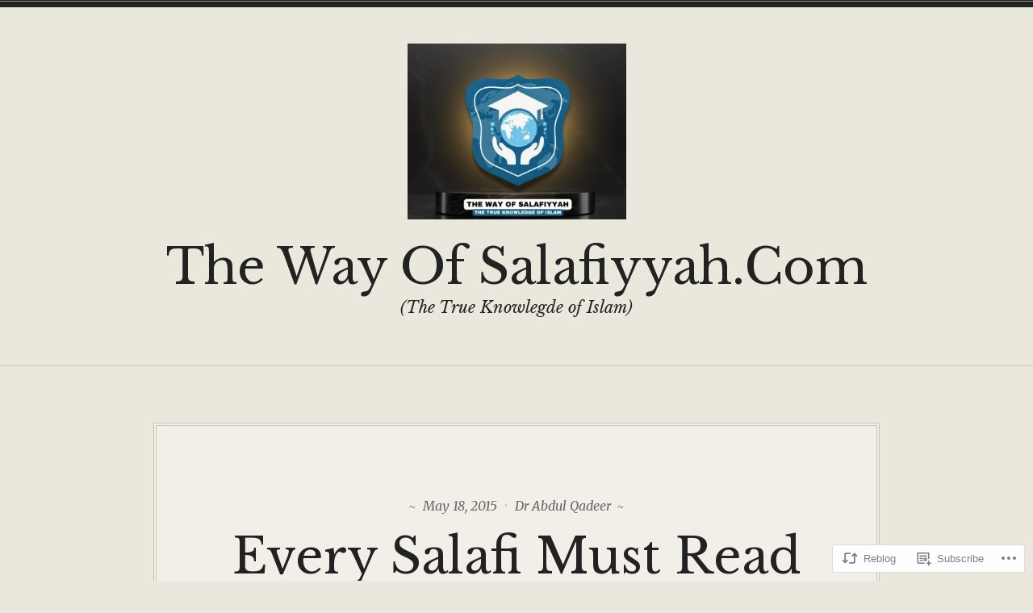

--- FILE ---
content_type: text/html; charset=UTF-8
request_url: https://thewayofsalafiyyah.com/2015/05/18/every-salafi-must-read-this-article-give-my-article-as-gift-to-those-ikhwanies-iam-only-muslim-sect/
body_size: 30027
content:
<!doctype html>
<html lang="en">
<head>
<meta charset="UTF-8">
<meta name="viewport" content="width=device-width, initial-scale=1">
<link rel="profile" href="http://gmpg.org/xfn/11">


<title>Every Salafi Must Read This Article  &amp; Give My Article  As Gift to those Ikhwanies , &amp; &#8221; Iam Only Muslim Sect &#8220; &#8211; The Way Of Salafiyyah.Com</title>
<script type="text/javascript">
  WebFontConfig = {"google":{"families":["Merriweather:r,i,b,bi:latin,latin-ext"]},"api_url":"https:\/\/fonts-api.wp.com\/css"};
  (function() {
    var wf = document.createElement('script');
    wf.src = '/wp-content/plugins/custom-fonts/js/webfont.js';
    wf.type = 'text/javascript';
    wf.async = 'true';
    var s = document.getElementsByTagName('script')[0];
    s.parentNode.insertBefore(wf, s);
	})();
</script><style id="jetpack-custom-fonts-css">.wf-active code, .wf-active kbd, .wf-active samp, .wf-active tt, .wf-active var{font-family:"Merriweather",serif}.wf-active code, .wf-active kbd, .wf-active pre, .wf-active samp{font-family:"Merriweather",serif}.wf-active body, .wf-active button, .wf-active input, .wf-active select, .wf-active textarea{font-family:"Merriweather",serif}.wf-active .header-search .s, .wf-active .entry-meta, .wf-active .site-footer, .wf-active .main-navigation a, .wf-active .entry-footer, .wf-active .post-navigation a span, .wf-active .comment-actions, .wf-active .comment-navigation, .wf-active #wp-calendar tfoot a, .wf-active form, .wf-active input, .wf-active button, .wf-active .button, .wf-active input[type="button"], .wf-active input[type="reset"], .wf-active input[type="submit"], .wf-active #infinite-handle span{font-family:"Merriweather",serif}.wf-active .post-navigation a{font-family:"Merriweather",serif}.wf-active .woocommerce-breadcrumb, .wf-active .woocommerce-result-count, .wf-active .woocommerce-ordering, .wf-active .woocommerce-ordering select, .wf-active table.shop_table_responsive, .wf-active .woocommerce-store-notice{font-family:"Merriweather",serif}.wf-active ul.products li.product a.added_to_cart, .wf-active .woocommerce-checkout .checkout .payment_box p, .wf-active .woocommerce-checkout .checkout [for="payment_method_paypal"]>a{font-family:"Merriweather",serif}.wf-active .woocommerce-tabs ul.tabs li a{font-family:"Merriweather",serif}.wf-active ul.products li.product .price, .wf-active .single-product div.product .commentlist .comment-text .meta, .wf-active .woocommerce-breadcrumb, .wf-active .woocommerce-result-count, .wf-active .woocommerce-ordering, .wf-active .woocommerce-ordering select{font-family:"Merriweather",serif}.wf-active .onsale{font-family:"Merriweather",serif}.wf-active .single-product div.product .entry-summary .price, .wf-active .single-product div.product .product_meta, .wf-active .woocommerce-pagination .page-numbers li, .wf-active .woocommerce.widget .amount, .wf-active .woocommerce.widget .reviewer, .wf-active .woocommerce.widget .total, .wf-active .woocommerce.widget .quantity{font-family:"Merriweather",serif}.wf-active .woocommerce-MyAccount-content address{font-family:"Merriweather",serif}.wf-active .single-product div.product .reset_variations, .wf-active .single-product div.product .commentlist .comment-text .description{font-family:"Merriweather",serif}.wf-active .woocommerce-MyAccount-navigation a, .wf-active .site-header-cart .cart-contents{font-family:"Merriweather",serif}</style>
<meta name='robots' content='max-image-preview:large' />

<!-- Async WordPress.com Remote Login -->
<script id="wpcom_remote_login_js">
var wpcom_remote_login_extra_auth = '';
function wpcom_remote_login_remove_dom_node_id( element_id ) {
	var dom_node = document.getElementById( element_id );
	if ( dom_node ) { dom_node.parentNode.removeChild( dom_node ); }
}
function wpcom_remote_login_remove_dom_node_classes( class_name ) {
	var dom_nodes = document.querySelectorAll( '.' + class_name );
	for ( var i = 0; i < dom_nodes.length; i++ ) {
		dom_nodes[ i ].parentNode.removeChild( dom_nodes[ i ] );
	}
}
function wpcom_remote_login_final_cleanup() {
	wpcom_remote_login_remove_dom_node_classes( "wpcom_remote_login_msg" );
	wpcom_remote_login_remove_dom_node_id( "wpcom_remote_login_key" );
	wpcom_remote_login_remove_dom_node_id( "wpcom_remote_login_validate" );
	wpcom_remote_login_remove_dom_node_id( "wpcom_remote_login_js" );
	wpcom_remote_login_remove_dom_node_id( "wpcom_request_access_iframe" );
	wpcom_remote_login_remove_dom_node_id( "wpcom_request_access_styles" );
}

// Watch for messages back from the remote login
window.addEventListener( "message", function( e ) {
	if ( e.origin === "https://r-login.wordpress.com" ) {
		var data = {};
		try {
			data = JSON.parse( e.data );
		} catch( e ) {
			wpcom_remote_login_final_cleanup();
			return;
		}

		if ( data.msg === 'LOGIN' ) {
			// Clean up the login check iframe
			wpcom_remote_login_remove_dom_node_id( "wpcom_remote_login_key" );

			var id_regex = new RegExp( /^[0-9]+$/ );
			var token_regex = new RegExp( /^.*|.*|.*$/ );
			if (
				token_regex.test( data.token )
				&& id_regex.test( data.wpcomid )
			) {
				// We have everything we need to ask for a login
				var script = document.createElement( "script" );
				script.setAttribute( "id", "wpcom_remote_login_validate" );
				script.src = '/remote-login.php?wpcom_remote_login=validate'
					+ '&wpcomid=' + data.wpcomid
					+ '&token=' + encodeURIComponent( data.token )
					+ '&host=' + window.location.protocol
					+ '//' + window.location.hostname
					+ '&postid=280'
					+ '&is_singular=1';
				document.body.appendChild( script );
			}

			return;
		}

		// Safari ITP, not logged in, so redirect
		if ( data.msg === 'LOGIN-REDIRECT' ) {
			window.location = 'https://wordpress.com/log-in?redirect_to=' + window.location.href;
			return;
		}

		// Safari ITP, storage access failed, remove the request
		if ( data.msg === 'LOGIN-REMOVE' ) {
			var css_zap = 'html { -webkit-transition: margin-top 1s; transition: margin-top 1s; } /* 9001 */ html { margin-top: 0 !important; } * html body { margin-top: 0 !important; } @media screen and ( max-width: 782px ) { html { margin-top: 0 !important; } * html body { margin-top: 0 !important; } }';
			var style_zap = document.createElement( 'style' );
			style_zap.type = 'text/css';
			style_zap.appendChild( document.createTextNode( css_zap ) );
			document.body.appendChild( style_zap );

			var e = document.getElementById( 'wpcom_request_access_iframe' );
			e.parentNode.removeChild( e );

			document.cookie = 'wordpress_com_login_access=denied; path=/; max-age=31536000';

			return;
		}

		// Safari ITP
		if ( data.msg === 'REQUEST_ACCESS' ) {
			console.log( 'request access: safari' );

			// Check ITP iframe enable/disable knob
			if ( wpcom_remote_login_extra_auth !== 'safari_itp_iframe' ) {
				return;
			}

			// If we are in a "private window" there is no ITP.
			var private_window = false;
			try {
				var opendb = window.openDatabase( null, null, null, null );
			} catch( e ) {
				private_window = true;
			}

			if ( private_window ) {
				console.log( 'private window' );
				return;
			}

			var iframe = document.createElement( 'iframe' );
			iframe.id = 'wpcom_request_access_iframe';
			iframe.setAttribute( 'scrolling', 'no' );
			iframe.setAttribute( 'sandbox', 'allow-storage-access-by-user-activation allow-scripts allow-same-origin allow-top-navigation-by-user-activation' );
			iframe.src = 'https://r-login.wordpress.com/remote-login.php?wpcom_remote_login=request_access&origin=' + encodeURIComponent( data.origin ) + '&wpcomid=' + encodeURIComponent( data.wpcomid );

			var css = 'html { -webkit-transition: margin-top 1s; transition: margin-top 1s; } /* 9001 */ html { margin-top: 46px !important; } * html body { margin-top: 46px !important; } @media screen and ( max-width: 660px ) { html { margin-top: 71px !important; } * html body { margin-top: 71px !important; } #wpcom_request_access_iframe { display: block; height: 71px !important; } } #wpcom_request_access_iframe { border: 0px; height: 46px; position: fixed; top: 0; left: 0; width: 100%; min-width: 100%; z-index: 99999; background: #23282d; } ';

			var style = document.createElement( 'style' );
			style.type = 'text/css';
			style.id = 'wpcom_request_access_styles';
			style.appendChild( document.createTextNode( css ) );
			document.body.appendChild( style );

			document.body.appendChild( iframe );
		}

		if ( data.msg === 'DONE' ) {
			wpcom_remote_login_final_cleanup();
		}
	}
}, false );

// Inject the remote login iframe after the page has had a chance to load
// more critical resources
window.addEventListener( "DOMContentLoaded", function( e ) {
	var iframe = document.createElement( "iframe" );
	iframe.style.display = "none";
	iframe.setAttribute( "scrolling", "no" );
	iframe.setAttribute( "id", "wpcom_remote_login_key" );
	iframe.src = "https://r-login.wordpress.com/remote-login.php"
		+ "?wpcom_remote_login=key"
		+ "&origin=aHR0cHM6Ly90aGV3YXlvZnNhbGFmaXl5YWguY29t"
		+ "&wpcomid=91666035"
		+ "&time=" + Math.floor( Date.now() / 1000 );
	document.body.appendChild( iframe );
}, false );
</script>
<link rel='dns-prefetch' href='//s0.wp.com' />
<link rel='dns-prefetch' href='//wordpress.com' />
<link rel='dns-prefetch' href='//fonts-api.wp.com' />
<link rel="alternate" type="application/rss+xml" title="The Way Of Salafiyyah.Com &raquo; Feed" href="https://thewayofsalafiyyah.com/feed/" />
<link rel="alternate" type="application/rss+xml" title="The Way Of Salafiyyah.Com &raquo; Comments Feed" href="https://thewayofsalafiyyah.com/comments/feed/" />
	<script type="text/javascript">
		/* <![CDATA[ */
		function addLoadEvent(func) {
			var oldonload = window.onload;
			if (typeof window.onload != 'function') {
				window.onload = func;
			} else {
				window.onload = function () {
					oldonload();
					func();
				}
			}
		}
		/* ]]> */
	</script>
	<link crossorigin='anonymous' rel='stylesheet' id='all-css-0-1' href='/_static/??-eJxtzEkKgDAMQNELWYNjcSGeRdog1Q7BpHh9UQRBXD74fDhImRQFo0DIinxeXGRYUWg222PgHCEkmz0y7OhnQasosXxUGuYC/o/ebfh+b135FMZKd02th77t1hMpiDR+&cssminify=yes' type='text/css' media='all' />
<style id='wp-emoji-styles-inline-css'>

	img.wp-smiley, img.emoji {
		display: inline !important;
		border: none !important;
		box-shadow: none !important;
		height: 1em !important;
		width: 1em !important;
		margin: 0 0.07em !important;
		vertical-align: -0.1em !important;
		background: none !important;
		padding: 0 !important;
	}
/*# sourceURL=wp-emoji-styles-inline-css */
</style>
<link crossorigin='anonymous' rel='stylesheet' id='all-css-2-1' href='/wp-content/plugins/gutenberg-core/v22.2.0/build/styles/block-library/style.css?m=1764855221i&cssminify=yes' type='text/css' media='all' />
<style id='wp-block-library-inline-css'>
.has-text-align-justify {
	text-align:justify;
}
.has-text-align-justify{text-align:justify;}

/*# sourceURL=wp-block-library-inline-css */
</style><style id='wp-block-categories-inline-css'>
.wp-block-categories{box-sizing:border-box}.wp-block-categories.alignleft{margin-right:2em}.wp-block-categories.alignright{margin-left:2em}.wp-block-categories.wp-block-categories-dropdown.aligncenter{text-align:center}.wp-block-categories .wp-block-categories__label{display:block;width:100%}
/*# sourceURL=/wp-content/plugins/gutenberg-core/v22.2.0/build/styles/block-library/categories/style.css */
</style>
<style id='wp-block-heading-inline-css'>
h1:where(.wp-block-heading).has-background,h2:where(.wp-block-heading).has-background,h3:where(.wp-block-heading).has-background,h4:where(.wp-block-heading).has-background,h5:where(.wp-block-heading).has-background,h6:where(.wp-block-heading).has-background{padding:1.25em 2.375em}h1.has-text-align-left[style*=writing-mode]:where([style*=vertical-lr]),h1.has-text-align-right[style*=writing-mode]:where([style*=vertical-rl]),h2.has-text-align-left[style*=writing-mode]:where([style*=vertical-lr]),h2.has-text-align-right[style*=writing-mode]:where([style*=vertical-rl]),h3.has-text-align-left[style*=writing-mode]:where([style*=vertical-lr]),h3.has-text-align-right[style*=writing-mode]:where([style*=vertical-rl]),h4.has-text-align-left[style*=writing-mode]:where([style*=vertical-lr]),h4.has-text-align-right[style*=writing-mode]:where([style*=vertical-rl]),h5.has-text-align-left[style*=writing-mode]:where([style*=vertical-lr]),h5.has-text-align-right[style*=writing-mode]:where([style*=vertical-rl]),h6.has-text-align-left[style*=writing-mode]:where([style*=vertical-lr]),h6.has-text-align-right[style*=writing-mode]:where([style*=vertical-rl]){rotate:180deg}
/*# sourceURL=/wp-content/plugins/gutenberg-core/v22.2.0/build/styles/block-library/heading/style.css */
</style>
<style id='wp-block-image-inline-css'>
.wp-block-image>a,.wp-block-image>figure>a{display:inline-block}.wp-block-image img{box-sizing:border-box;height:auto;max-width:100%;vertical-align:bottom}@media not (prefers-reduced-motion){.wp-block-image img.hide{visibility:hidden}.wp-block-image img.show{animation:show-content-image .4s}}.wp-block-image[style*=border-radius] img,.wp-block-image[style*=border-radius]>a{border-radius:inherit}.wp-block-image.has-custom-border img{box-sizing:border-box}.wp-block-image.aligncenter{text-align:center}.wp-block-image.alignfull>a,.wp-block-image.alignwide>a{width:100%}.wp-block-image.alignfull img,.wp-block-image.alignwide img{height:auto;width:100%}.wp-block-image .aligncenter,.wp-block-image .alignleft,.wp-block-image .alignright,.wp-block-image.aligncenter,.wp-block-image.alignleft,.wp-block-image.alignright{display:table}.wp-block-image .aligncenter>figcaption,.wp-block-image .alignleft>figcaption,.wp-block-image .alignright>figcaption,.wp-block-image.aligncenter>figcaption,.wp-block-image.alignleft>figcaption,.wp-block-image.alignright>figcaption{caption-side:bottom;display:table-caption}.wp-block-image .alignleft{float:left;margin:.5em 1em .5em 0}.wp-block-image .alignright{float:right;margin:.5em 0 .5em 1em}.wp-block-image .aligncenter{margin-left:auto;margin-right:auto}.wp-block-image :where(figcaption){margin-bottom:1em;margin-top:.5em}.wp-block-image.is-style-circle-mask img{border-radius:9999px}@supports ((-webkit-mask-image:none) or (mask-image:none)) or (-webkit-mask-image:none){.wp-block-image.is-style-circle-mask img{border-radius:0;-webkit-mask-image:url('data:image/svg+xml;utf8,<svg viewBox="0 0 100 100" xmlns="http://www.w3.org/2000/svg"><circle cx="50" cy="50" r="50"/></svg>');mask-image:url('data:image/svg+xml;utf8,<svg viewBox="0 0 100 100" xmlns="http://www.w3.org/2000/svg"><circle cx="50" cy="50" r="50"/></svg>');mask-mode:alpha;-webkit-mask-position:center;mask-position:center;-webkit-mask-repeat:no-repeat;mask-repeat:no-repeat;-webkit-mask-size:contain;mask-size:contain}}:root :where(.wp-block-image.is-style-rounded img,.wp-block-image .is-style-rounded img){border-radius:9999px}.wp-block-image figure{margin:0}.wp-lightbox-container{display:flex;flex-direction:column;position:relative}.wp-lightbox-container img{cursor:zoom-in}.wp-lightbox-container img:hover+button{opacity:1}.wp-lightbox-container button{align-items:center;backdrop-filter:blur(16px) saturate(180%);background-color:#5a5a5a40;border:none;border-radius:4px;cursor:zoom-in;display:flex;height:20px;justify-content:center;opacity:0;padding:0;position:absolute;right:16px;text-align:center;top:16px;width:20px;z-index:100}@media not (prefers-reduced-motion){.wp-lightbox-container button{transition:opacity .2s ease}}.wp-lightbox-container button:focus-visible{outline:3px auto #5a5a5a40;outline:3px auto -webkit-focus-ring-color;outline-offset:3px}.wp-lightbox-container button:hover{cursor:pointer;opacity:1}.wp-lightbox-container button:focus{opacity:1}.wp-lightbox-container button:focus,.wp-lightbox-container button:hover,.wp-lightbox-container button:not(:hover):not(:active):not(.has-background){background-color:#5a5a5a40;border:none}.wp-lightbox-overlay{box-sizing:border-box;cursor:zoom-out;height:100vh;left:0;overflow:hidden;position:fixed;top:0;visibility:hidden;width:100%;z-index:100000}.wp-lightbox-overlay .close-button{align-items:center;cursor:pointer;display:flex;justify-content:center;min-height:40px;min-width:40px;padding:0;position:absolute;right:calc(env(safe-area-inset-right) + 16px);top:calc(env(safe-area-inset-top) + 16px);z-index:5000000}.wp-lightbox-overlay .close-button:focus,.wp-lightbox-overlay .close-button:hover,.wp-lightbox-overlay .close-button:not(:hover):not(:active):not(.has-background){background:none;border:none}.wp-lightbox-overlay .lightbox-image-container{height:var(--wp--lightbox-container-height);left:50%;overflow:hidden;position:absolute;top:50%;transform:translate(-50%,-50%);transform-origin:top left;width:var(--wp--lightbox-container-width);z-index:9999999999}.wp-lightbox-overlay .wp-block-image{align-items:center;box-sizing:border-box;display:flex;height:100%;justify-content:center;margin:0;position:relative;transform-origin:0 0;width:100%;z-index:3000000}.wp-lightbox-overlay .wp-block-image img{height:var(--wp--lightbox-image-height);min-height:var(--wp--lightbox-image-height);min-width:var(--wp--lightbox-image-width);width:var(--wp--lightbox-image-width)}.wp-lightbox-overlay .wp-block-image figcaption{display:none}.wp-lightbox-overlay button{background:none;border:none}.wp-lightbox-overlay .scrim{background-color:#fff;height:100%;opacity:.9;position:absolute;width:100%;z-index:2000000}.wp-lightbox-overlay.active{visibility:visible}@media not (prefers-reduced-motion){.wp-lightbox-overlay.active{animation:turn-on-visibility .25s both}.wp-lightbox-overlay.active img{animation:turn-on-visibility .35s both}.wp-lightbox-overlay.show-closing-animation:not(.active){animation:turn-off-visibility .35s both}.wp-lightbox-overlay.show-closing-animation:not(.active) img{animation:turn-off-visibility .25s both}.wp-lightbox-overlay.zoom.active{animation:none;opacity:1;visibility:visible}.wp-lightbox-overlay.zoom.active .lightbox-image-container{animation:lightbox-zoom-in .4s}.wp-lightbox-overlay.zoom.active .lightbox-image-container img{animation:none}.wp-lightbox-overlay.zoom.active .scrim{animation:turn-on-visibility .4s forwards}.wp-lightbox-overlay.zoom.show-closing-animation:not(.active){animation:none}.wp-lightbox-overlay.zoom.show-closing-animation:not(.active) .lightbox-image-container{animation:lightbox-zoom-out .4s}.wp-lightbox-overlay.zoom.show-closing-animation:not(.active) .lightbox-image-container img{animation:none}.wp-lightbox-overlay.zoom.show-closing-animation:not(.active) .scrim{animation:turn-off-visibility .4s forwards}}@keyframes show-content-image{0%{visibility:hidden}99%{visibility:hidden}to{visibility:visible}}@keyframes turn-on-visibility{0%{opacity:0}to{opacity:1}}@keyframes turn-off-visibility{0%{opacity:1;visibility:visible}99%{opacity:0;visibility:visible}to{opacity:0;visibility:hidden}}@keyframes lightbox-zoom-in{0%{transform:translate(calc((-100vw + var(--wp--lightbox-scrollbar-width))/2 + var(--wp--lightbox-initial-left-position)),calc(-50vh + var(--wp--lightbox-initial-top-position))) scale(var(--wp--lightbox-scale))}to{transform:translate(-50%,-50%) scale(1)}}@keyframes lightbox-zoom-out{0%{transform:translate(-50%,-50%) scale(1);visibility:visible}99%{visibility:visible}to{transform:translate(calc((-100vw + var(--wp--lightbox-scrollbar-width))/2 + var(--wp--lightbox-initial-left-position)),calc(-50vh + var(--wp--lightbox-initial-top-position))) scale(var(--wp--lightbox-scale));visibility:hidden}}
/*# sourceURL=/wp-content/plugins/gutenberg-core/v22.2.0/build/styles/block-library/image/style.css */
</style>
<style id='global-styles-inline-css'>
:root{--wp--preset--aspect-ratio--square: 1;--wp--preset--aspect-ratio--4-3: 4/3;--wp--preset--aspect-ratio--3-4: 3/4;--wp--preset--aspect-ratio--3-2: 3/2;--wp--preset--aspect-ratio--2-3: 2/3;--wp--preset--aspect-ratio--16-9: 16/9;--wp--preset--aspect-ratio--9-16: 9/16;--wp--preset--color--black: #000000;--wp--preset--color--cyan-bluish-gray: #abb8c3;--wp--preset--color--white: #ffffff;--wp--preset--color--pale-pink: #f78da7;--wp--preset--color--vivid-red: #cf2e2e;--wp--preset--color--luminous-vivid-orange: #ff6900;--wp--preset--color--luminous-vivid-amber: #fcb900;--wp--preset--color--light-green-cyan: #7bdcb5;--wp--preset--color--vivid-green-cyan: #00d084;--wp--preset--color--pale-cyan-blue: #8ed1fc;--wp--preset--color--vivid-cyan-blue: #0693e3;--wp--preset--color--vivid-purple: #9b51e0;--wp--preset--color--vintage-off-white: #fff;--wp--preset--color--vintage-light-brown: #c7c4b4;--wp--preset--color--vintage-light-gray: #666;--wp--preset--color--vintage-dark-gray: #222;--wp--preset--color--vintage-blue: #2b6e9d;--wp--preset--gradient--vivid-cyan-blue-to-vivid-purple: linear-gradient(135deg,rgb(6,147,227) 0%,rgb(155,81,224) 100%);--wp--preset--gradient--light-green-cyan-to-vivid-green-cyan: linear-gradient(135deg,rgb(122,220,180) 0%,rgb(0,208,130) 100%);--wp--preset--gradient--luminous-vivid-amber-to-luminous-vivid-orange: linear-gradient(135deg,rgb(252,185,0) 0%,rgb(255,105,0) 100%);--wp--preset--gradient--luminous-vivid-orange-to-vivid-red: linear-gradient(135deg,rgb(255,105,0) 0%,rgb(207,46,46) 100%);--wp--preset--gradient--very-light-gray-to-cyan-bluish-gray: linear-gradient(135deg,rgb(238,238,238) 0%,rgb(169,184,195) 100%);--wp--preset--gradient--cool-to-warm-spectrum: linear-gradient(135deg,rgb(74,234,220) 0%,rgb(151,120,209) 20%,rgb(207,42,186) 40%,rgb(238,44,130) 60%,rgb(251,105,98) 80%,rgb(254,248,76) 100%);--wp--preset--gradient--blush-light-purple: linear-gradient(135deg,rgb(255,206,236) 0%,rgb(152,150,240) 100%);--wp--preset--gradient--blush-bordeaux: linear-gradient(135deg,rgb(254,205,165) 0%,rgb(254,45,45) 50%,rgb(107,0,62) 100%);--wp--preset--gradient--luminous-dusk: linear-gradient(135deg,rgb(255,203,112) 0%,rgb(199,81,192) 50%,rgb(65,88,208) 100%);--wp--preset--gradient--pale-ocean: linear-gradient(135deg,rgb(255,245,203) 0%,rgb(182,227,212) 50%,rgb(51,167,181) 100%);--wp--preset--gradient--electric-grass: linear-gradient(135deg,rgb(202,248,128) 0%,rgb(113,206,126) 100%);--wp--preset--gradient--midnight: linear-gradient(135deg,rgb(2,3,129) 0%,rgb(40,116,252) 100%);--wp--preset--font-size--small: 13px;--wp--preset--font-size--medium: 20px;--wp--preset--font-size--large: 36px;--wp--preset--font-size--x-large: 42px;--wp--preset--font-family--albert-sans: 'Albert Sans', sans-serif;--wp--preset--font-family--alegreya: Alegreya, serif;--wp--preset--font-family--arvo: Arvo, serif;--wp--preset--font-family--bodoni-moda: 'Bodoni Moda', serif;--wp--preset--font-family--bricolage-grotesque: 'Bricolage Grotesque', sans-serif;--wp--preset--font-family--cabin: Cabin, sans-serif;--wp--preset--font-family--chivo: Chivo, sans-serif;--wp--preset--font-family--commissioner: Commissioner, sans-serif;--wp--preset--font-family--cormorant: Cormorant, serif;--wp--preset--font-family--courier-prime: 'Courier Prime', monospace;--wp--preset--font-family--crimson-pro: 'Crimson Pro', serif;--wp--preset--font-family--dm-mono: 'DM Mono', monospace;--wp--preset--font-family--dm-sans: 'DM Sans', sans-serif;--wp--preset--font-family--dm-serif-display: 'DM Serif Display', serif;--wp--preset--font-family--domine: Domine, serif;--wp--preset--font-family--eb-garamond: 'EB Garamond', serif;--wp--preset--font-family--epilogue: Epilogue, sans-serif;--wp--preset--font-family--fahkwang: Fahkwang, sans-serif;--wp--preset--font-family--figtree: Figtree, sans-serif;--wp--preset--font-family--fira-sans: 'Fira Sans', sans-serif;--wp--preset--font-family--fjalla-one: 'Fjalla One', sans-serif;--wp--preset--font-family--fraunces: Fraunces, serif;--wp--preset--font-family--gabarito: Gabarito, system-ui;--wp--preset--font-family--ibm-plex-mono: 'IBM Plex Mono', monospace;--wp--preset--font-family--ibm-plex-sans: 'IBM Plex Sans', sans-serif;--wp--preset--font-family--ibarra-real-nova: 'Ibarra Real Nova', serif;--wp--preset--font-family--instrument-serif: 'Instrument Serif', serif;--wp--preset--font-family--inter: Inter, sans-serif;--wp--preset--font-family--josefin-sans: 'Josefin Sans', sans-serif;--wp--preset--font-family--jost: Jost, sans-serif;--wp--preset--font-family--libre-baskerville: 'Libre Baskerville', serif;--wp--preset--font-family--libre-franklin: 'Libre Franklin', sans-serif;--wp--preset--font-family--literata: Literata, serif;--wp--preset--font-family--lora: Lora, serif;--wp--preset--font-family--merriweather: Merriweather, serif;--wp--preset--font-family--montserrat: Montserrat, sans-serif;--wp--preset--font-family--newsreader: Newsreader, serif;--wp--preset--font-family--noto-sans-mono: 'Noto Sans Mono', sans-serif;--wp--preset--font-family--nunito: Nunito, sans-serif;--wp--preset--font-family--open-sans: 'Open Sans', sans-serif;--wp--preset--font-family--overpass: Overpass, sans-serif;--wp--preset--font-family--pt-serif: 'PT Serif', serif;--wp--preset--font-family--petrona: Petrona, serif;--wp--preset--font-family--piazzolla: Piazzolla, serif;--wp--preset--font-family--playfair-display: 'Playfair Display', serif;--wp--preset--font-family--plus-jakarta-sans: 'Plus Jakarta Sans', sans-serif;--wp--preset--font-family--poppins: Poppins, sans-serif;--wp--preset--font-family--raleway: Raleway, sans-serif;--wp--preset--font-family--roboto: Roboto, sans-serif;--wp--preset--font-family--roboto-slab: 'Roboto Slab', serif;--wp--preset--font-family--rubik: Rubik, sans-serif;--wp--preset--font-family--rufina: Rufina, serif;--wp--preset--font-family--sora: Sora, sans-serif;--wp--preset--font-family--source-sans-3: 'Source Sans 3', sans-serif;--wp--preset--font-family--source-serif-4: 'Source Serif 4', serif;--wp--preset--font-family--space-mono: 'Space Mono', monospace;--wp--preset--font-family--syne: Syne, sans-serif;--wp--preset--font-family--texturina: Texturina, serif;--wp--preset--font-family--urbanist: Urbanist, sans-serif;--wp--preset--font-family--work-sans: 'Work Sans', sans-serif;--wp--preset--spacing--20: 0.44rem;--wp--preset--spacing--30: 0.67rem;--wp--preset--spacing--40: 1rem;--wp--preset--spacing--50: 1.5rem;--wp--preset--spacing--60: 2.25rem;--wp--preset--spacing--70: 3.38rem;--wp--preset--spacing--80: 5.06rem;--wp--preset--shadow--natural: 6px 6px 9px rgba(0, 0, 0, 0.2);--wp--preset--shadow--deep: 12px 12px 50px rgba(0, 0, 0, 0.4);--wp--preset--shadow--sharp: 6px 6px 0px rgba(0, 0, 0, 0.2);--wp--preset--shadow--outlined: 6px 6px 0px -3px rgb(255, 255, 255), 6px 6px rgb(0, 0, 0);--wp--preset--shadow--crisp: 6px 6px 0px rgb(0, 0, 0);}:where(.is-layout-flex){gap: 0.5em;}:where(.is-layout-grid){gap: 0.5em;}body .is-layout-flex{display: flex;}.is-layout-flex{flex-wrap: wrap;align-items: center;}.is-layout-flex > :is(*, div){margin: 0;}body .is-layout-grid{display: grid;}.is-layout-grid > :is(*, div){margin: 0;}:where(.wp-block-columns.is-layout-flex){gap: 2em;}:where(.wp-block-columns.is-layout-grid){gap: 2em;}:where(.wp-block-post-template.is-layout-flex){gap: 1.25em;}:where(.wp-block-post-template.is-layout-grid){gap: 1.25em;}.has-black-color{color: var(--wp--preset--color--black) !important;}.has-cyan-bluish-gray-color{color: var(--wp--preset--color--cyan-bluish-gray) !important;}.has-white-color{color: var(--wp--preset--color--white) !important;}.has-pale-pink-color{color: var(--wp--preset--color--pale-pink) !important;}.has-vivid-red-color{color: var(--wp--preset--color--vivid-red) !important;}.has-luminous-vivid-orange-color{color: var(--wp--preset--color--luminous-vivid-orange) !important;}.has-luminous-vivid-amber-color{color: var(--wp--preset--color--luminous-vivid-amber) !important;}.has-light-green-cyan-color{color: var(--wp--preset--color--light-green-cyan) !important;}.has-vivid-green-cyan-color{color: var(--wp--preset--color--vivid-green-cyan) !important;}.has-pale-cyan-blue-color{color: var(--wp--preset--color--pale-cyan-blue) !important;}.has-vivid-cyan-blue-color{color: var(--wp--preset--color--vivid-cyan-blue) !important;}.has-vivid-purple-color{color: var(--wp--preset--color--vivid-purple) !important;}.has-black-background-color{background-color: var(--wp--preset--color--black) !important;}.has-cyan-bluish-gray-background-color{background-color: var(--wp--preset--color--cyan-bluish-gray) !important;}.has-white-background-color{background-color: var(--wp--preset--color--white) !important;}.has-pale-pink-background-color{background-color: var(--wp--preset--color--pale-pink) !important;}.has-vivid-red-background-color{background-color: var(--wp--preset--color--vivid-red) !important;}.has-luminous-vivid-orange-background-color{background-color: var(--wp--preset--color--luminous-vivid-orange) !important;}.has-luminous-vivid-amber-background-color{background-color: var(--wp--preset--color--luminous-vivid-amber) !important;}.has-light-green-cyan-background-color{background-color: var(--wp--preset--color--light-green-cyan) !important;}.has-vivid-green-cyan-background-color{background-color: var(--wp--preset--color--vivid-green-cyan) !important;}.has-pale-cyan-blue-background-color{background-color: var(--wp--preset--color--pale-cyan-blue) !important;}.has-vivid-cyan-blue-background-color{background-color: var(--wp--preset--color--vivid-cyan-blue) !important;}.has-vivid-purple-background-color{background-color: var(--wp--preset--color--vivid-purple) !important;}.has-black-border-color{border-color: var(--wp--preset--color--black) !important;}.has-cyan-bluish-gray-border-color{border-color: var(--wp--preset--color--cyan-bluish-gray) !important;}.has-white-border-color{border-color: var(--wp--preset--color--white) !important;}.has-pale-pink-border-color{border-color: var(--wp--preset--color--pale-pink) !important;}.has-vivid-red-border-color{border-color: var(--wp--preset--color--vivid-red) !important;}.has-luminous-vivid-orange-border-color{border-color: var(--wp--preset--color--luminous-vivid-orange) !important;}.has-luminous-vivid-amber-border-color{border-color: var(--wp--preset--color--luminous-vivid-amber) !important;}.has-light-green-cyan-border-color{border-color: var(--wp--preset--color--light-green-cyan) !important;}.has-vivid-green-cyan-border-color{border-color: var(--wp--preset--color--vivid-green-cyan) !important;}.has-pale-cyan-blue-border-color{border-color: var(--wp--preset--color--pale-cyan-blue) !important;}.has-vivid-cyan-blue-border-color{border-color: var(--wp--preset--color--vivid-cyan-blue) !important;}.has-vivid-purple-border-color{border-color: var(--wp--preset--color--vivid-purple) !important;}.has-vivid-cyan-blue-to-vivid-purple-gradient-background{background: var(--wp--preset--gradient--vivid-cyan-blue-to-vivid-purple) !important;}.has-light-green-cyan-to-vivid-green-cyan-gradient-background{background: var(--wp--preset--gradient--light-green-cyan-to-vivid-green-cyan) !important;}.has-luminous-vivid-amber-to-luminous-vivid-orange-gradient-background{background: var(--wp--preset--gradient--luminous-vivid-amber-to-luminous-vivid-orange) !important;}.has-luminous-vivid-orange-to-vivid-red-gradient-background{background: var(--wp--preset--gradient--luminous-vivid-orange-to-vivid-red) !important;}.has-very-light-gray-to-cyan-bluish-gray-gradient-background{background: var(--wp--preset--gradient--very-light-gray-to-cyan-bluish-gray) !important;}.has-cool-to-warm-spectrum-gradient-background{background: var(--wp--preset--gradient--cool-to-warm-spectrum) !important;}.has-blush-light-purple-gradient-background{background: var(--wp--preset--gradient--blush-light-purple) !important;}.has-blush-bordeaux-gradient-background{background: var(--wp--preset--gradient--blush-bordeaux) !important;}.has-luminous-dusk-gradient-background{background: var(--wp--preset--gradient--luminous-dusk) !important;}.has-pale-ocean-gradient-background{background: var(--wp--preset--gradient--pale-ocean) !important;}.has-electric-grass-gradient-background{background: var(--wp--preset--gradient--electric-grass) !important;}.has-midnight-gradient-background{background: var(--wp--preset--gradient--midnight) !important;}.has-small-font-size{font-size: var(--wp--preset--font-size--small) !important;}.has-medium-font-size{font-size: var(--wp--preset--font-size--medium) !important;}.has-large-font-size{font-size: var(--wp--preset--font-size--large) !important;}.has-x-large-font-size{font-size: var(--wp--preset--font-size--x-large) !important;}.has-albert-sans-font-family{font-family: var(--wp--preset--font-family--albert-sans) !important;}.has-alegreya-font-family{font-family: var(--wp--preset--font-family--alegreya) !important;}.has-arvo-font-family{font-family: var(--wp--preset--font-family--arvo) !important;}.has-bodoni-moda-font-family{font-family: var(--wp--preset--font-family--bodoni-moda) !important;}.has-bricolage-grotesque-font-family{font-family: var(--wp--preset--font-family--bricolage-grotesque) !important;}.has-cabin-font-family{font-family: var(--wp--preset--font-family--cabin) !important;}.has-chivo-font-family{font-family: var(--wp--preset--font-family--chivo) !important;}.has-commissioner-font-family{font-family: var(--wp--preset--font-family--commissioner) !important;}.has-cormorant-font-family{font-family: var(--wp--preset--font-family--cormorant) !important;}.has-courier-prime-font-family{font-family: var(--wp--preset--font-family--courier-prime) !important;}.has-crimson-pro-font-family{font-family: var(--wp--preset--font-family--crimson-pro) !important;}.has-dm-mono-font-family{font-family: var(--wp--preset--font-family--dm-mono) !important;}.has-dm-sans-font-family{font-family: var(--wp--preset--font-family--dm-sans) !important;}.has-dm-serif-display-font-family{font-family: var(--wp--preset--font-family--dm-serif-display) !important;}.has-domine-font-family{font-family: var(--wp--preset--font-family--domine) !important;}.has-eb-garamond-font-family{font-family: var(--wp--preset--font-family--eb-garamond) !important;}.has-epilogue-font-family{font-family: var(--wp--preset--font-family--epilogue) !important;}.has-fahkwang-font-family{font-family: var(--wp--preset--font-family--fahkwang) !important;}.has-figtree-font-family{font-family: var(--wp--preset--font-family--figtree) !important;}.has-fira-sans-font-family{font-family: var(--wp--preset--font-family--fira-sans) !important;}.has-fjalla-one-font-family{font-family: var(--wp--preset--font-family--fjalla-one) !important;}.has-fraunces-font-family{font-family: var(--wp--preset--font-family--fraunces) !important;}.has-gabarito-font-family{font-family: var(--wp--preset--font-family--gabarito) !important;}.has-ibm-plex-mono-font-family{font-family: var(--wp--preset--font-family--ibm-plex-mono) !important;}.has-ibm-plex-sans-font-family{font-family: var(--wp--preset--font-family--ibm-plex-sans) !important;}.has-ibarra-real-nova-font-family{font-family: var(--wp--preset--font-family--ibarra-real-nova) !important;}.has-instrument-serif-font-family{font-family: var(--wp--preset--font-family--instrument-serif) !important;}.has-inter-font-family{font-family: var(--wp--preset--font-family--inter) !important;}.has-josefin-sans-font-family{font-family: var(--wp--preset--font-family--josefin-sans) !important;}.has-jost-font-family{font-family: var(--wp--preset--font-family--jost) !important;}.has-libre-baskerville-font-family{font-family: var(--wp--preset--font-family--libre-baskerville) !important;}.has-libre-franklin-font-family{font-family: var(--wp--preset--font-family--libre-franklin) !important;}.has-literata-font-family{font-family: var(--wp--preset--font-family--literata) !important;}.has-lora-font-family{font-family: var(--wp--preset--font-family--lora) !important;}.has-merriweather-font-family{font-family: var(--wp--preset--font-family--merriweather) !important;}.has-montserrat-font-family{font-family: var(--wp--preset--font-family--montserrat) !important;}.has-newsreader-font-family{font-family: var(--wp--preset--font-family--newsreader) !important;}.has-noto-sans-mono-font-family{font-family: var(--wp--preset--font-family--noto-sans-mono) !important;}.has-nunito-font-family{font-family: var(--wp--preset--font-family--nunito) !important;}.has-open-sans-font-family{font-family: var(--wp--preset--font-family--open-sans) !important;}.has-overpass-font-family{font-family: var(--wp--preset--font-family--overpass) !important;}.has-pt-serif-font-family{font-family: var(--wp--preset--font-family--pt-serif) !important;}.has-petrona-font-family{font-family: var(--wp--preset--font-family--petrona) !important;}.has-piazzolla-font-family{font-family: var(--wp--preset--font-family--piazzolla) !important;}.has-playfair-display-font-family{font-family: var(--wp--preset--font-family--playfair-display) !important;}.has-plus-jakarta-sans-font-family{font-family: var(--wp--preset--font-family--plus-jakarta-sans) !important;}.has-poppins-font-family{font-family: var(--wp--preset--font-family--poppins) !important;}.has-raleway-font-family{font-family: var(--wp--preset--font-family--raleway) !important;}.has-roboto-font-family{font-family: var(--wp--preset--font-family--roboto) !important;}.has-roboto-slab-font-family{font-family: var(--wp--preset--font-family--roboto-slab) !important;}.has-rubik-font-family{font-family: var(--wp--preset--font-family--rubik) !important;}.has-rufina-font-family{font-family: var(--wp--preset--font-family--rufina) !important;}.has-sora-font-family{font-family: var(--wp--preset--font-family--sora) !important;}.has-source-sans-3-font-family{font-family: var(--wp--preset--font-family--source-sans-3) !important;}.has-source-serif-4-font-family{font-family: var(--wp--preset--font-family--source-serif-4) !important;}.has-space-mono-font-family{font-family: var(--wp--preset--font-family--space-mono) !important;}.has-syne-font-family{font-family: var(--wp--preset--font-family--syne) !important;}.has-texturina-font-family{font-family: var(--wp--preset--font-family--texturina) !important;}.has-urbanist-font-family{font-family: var(--wp--preset--font-family--urbanist) !important;}.has-work-sans-font-family{font-family: var(--wp--preset--font-family--work-sans) !important;}
/*# sourceURL=global-styles-inline-css */
</style>

<style id='classic-theme-styles-inline-css'>
/*! This file is auto-generated */
.wp-block-button__link{color:#fff;background-color:#32373c;border-radius:9999px;box-shadow:none;text-decoration:none;padding:calc(.667em + 2px) calc(1.333em + 2px);font-size:1.125em}.wp-block-file__button{background:#32373c;color:#fff;text-decoration:none}
/*# sourceURL=/wp-includes/css/classic-themes.min.css */
</style>
<link crossorigin='anonymous' rel='stylesheet' id='all-css-4-1' href='/_static/??-eJydkOtOwzAMhV8I1+paMfiBeJY0dYtZbordTXt70kXaxq1C/Ils63znOMZTAhuDUlBMbpk5CNo4uGgPgrumfWpaEPbJEWQ6Nj2OLHpVgOjZUWNFHvDOyC9w88pU5j4ZXRWeRjbkyBfZFnZKhYFhSJlEoLyeFw/6VkDZjvOrNTg+UOnky6SijCEqF1quxTfPGoVpGTCb0TqeJoId/vzfX8RGhLRuUc/1bxCOHNTMf07mYOuqcDnk1sUylYi5lPMl79ZuQTNFKIsZ5Rg+NTA5w3lFX/1Lu+/bx+eu67v3DwTG5FA=&cssminify=yes' type='text/css' media='all' />
<style id='radcliffe-2-style-inline-css'>
.hero-area:before { opacity: 0.4; }
/*# sourceURL=radcliffe-2-style-inline-css */
</style>
<link rel='stylesheet' id='libre-baskerville-css' href='https://fonts-api.wp.com/css?family=Libre+Baskerville:400,400italic,700' media='all' />
<link crossorigin='anonymous' rel='stylesheet' id='all-css-6-1' href='/wp-content/themes/pub/radcliffe-2/styles/vintage.css?m=1559660568i&cssminify=yes' type='text/css' media='all' />
<style id='jetpack-global-styles-frontend-style-inline-css'>
:root { --font-headings: unset; --font-base: unset; --font-headings-default: -apple-system,BlinkMacSystemFont,"Segoe UI",Roboto,Oxygen-Sans,Ubuntu,Cantarell,"Helvetica Neue",sans-serif; --font-base-default: -apple-system,BlinkMacSystemFont,"Segoe UI",Roboto,Oxygen-Sans,Ubuntu,Cantarell,"Helvetica Neue",sans-serif;}
/*# sourceURL=jetpack-global-styles-frontend-style-inline-css */
</style>
<link crossorigin='anonymous' rel='stylesheet' id='all-css-8-1' href='/_static/??-eJyNjcsKAjEMRX/IGtQZBxfip0hMS9sxTYppGfx7H7gRN+7ugcs5sFRHKi1Ig9Jd5R6zGMyhVaTrh8G6QFHfORhYwlvw6P39PbPENZmt4G/ROQuBKWVkxxrVvuBH1lIoz2waILJekF+HUzlupnG3nQ77YZwfuRJIaQ==&cssminify=yes' type='text/css' media='all' />
<script type="text/javascript" id="jetpack_related-posts-js-extra">
/* <![CDATA[ */
var related_posts_js_options = {"post_heading":"h4"};
//# sourceURL=jetpack_related-posts-js-extra
/* ]]> */
</script>
<script type="text/javascript" id="wpcom-actionbar-placeholder-js-extra">
/* <![CDATA[ */
var actionbardata = {"siteID":"91666035","postID":"280","siteURL":"https://thewayofsalafiyyah.com","xhrURL":"https://thewayofsalafiyyah.com/wp-admin/admin-ajax.php","nonce":"0b2adfe689","isLoggedIn":"","statusMessage":"","subsEmailDefault":"instantly","proxyScriptUrl":"https://s0.wp.com/wp-content/js/wpcom-proxy-request.js?m=1513050504i&amp;ver=20211021","shortlink":"https://wp.me/p6cCwr-4w","i18n":{"followedText":"New posts from this site will now appear in your \u003Ca href=\"https://wordpress.com/reader\"\u003EReader\u003C/a\u003E","foldBar":"Collapse this bar","unfoldBar":"Expand this bar","shortLinkCopied":"Shortlink copied to clipboard."}};
//# sourceURL=wpcom-actionbar-placeholder-js-extra
/* ]]> */
</script>
<script type="text/javascript" id="jetpack-mu-wpcom-settings-js-before">
/* <![CDATA[ */
var JETPACK_MU_WPCOM_SETTINGS = {"assetsUrl":"https://s0.wp.com/wp-content/mu-plugins/jetpack-mu-wpcom-plugin/sun/jetpack_vendor/automattic/jetpack-mu-wpcom/src/build/"};
//# sourceURL=jetpack-mu-wpcom-settings-js-before
/* ]]> */
</script>
<script crossorigin='anonymous' type='text/javascript'  src='/_static/??-eJx1jcEOwiAQRH9IunJo2ovxU0yFTQPCguyS2r8XE0zqwdNkMi9vYMvKJBIkgVhVDnV1xOBR8mIevQNXgpsjA/fqgoWCYRG0KicW/m1DdDR4PsHB6xsTROWSXvt3a7JQLfJn9M+KZe9xFPyFVHRraacdvsaLnsbxrPU0z/4NC+ROAA=='></script>
<script type="text/javascript" id="rlt-proxy-js-after">
/* <![CDATA[ */
	rltInitialize( {"token":null,"iframeOrigins":["https:\/\/widgets.wp.com"]} );
//# sourceURL=rlt-proxy-js-after
/* ]]> */
</script>
<link rel="EditURI" type="application/rsd+xml" title="RSD" href="https://thewayofsalafiyyah.wordpress.com/xmlrpc.php?rsd" />
<meta name="generator" content="WordPress.com" />
<link rel="canonical" href="https://thewayofsalafiyyah.com/2015/05/18/every-salafi-must-read-this-article-give-my-article-as-gift-to-those-ikhwanies-iam-only-muslim-sect/" />
<link rel='shortlink' href='https://wp.me/p6cCwr-4w' />
<link rel="alternate" type="application/json+oembed" href="https://public-api.wordpress.com/oembed/?format=json&amp;url=https%3A%2F%2Fthewayofsalafiyyah.com%2F2015%2F05%2F18%2Fevery-salafi-must-read-this-article-give-my-article-as-gift-to-those-ikhwanies-iam-only-muslim-sect%2F&amp;for=wpcom-auto-discovery" /><link rel="alternate" type="application/xml+oembed" href="https://public-api.wordpress.com/oembed/?format=xml&amp;url=https%3A%2F%2Fthewayofsalafiyyah.com%2F2015%2F05%2F18%2Fevery-salafi-must-read-this-article-give-my-article-as-gift-to-those-ikhwanies-iam-only-muslim-sect%2F&amp;for=wpcom-auto-discovery" />
<!-- Jetpack Open Graph Tags -->
<meta property="og:type" content="article" />
<meta property="og:title" content="Every Salafi Must Read This Article  &amp; Give My Article  As Gift to those Ikhwanies , &amp; &#8221; Iam Only Muslim Sect &#8220;" />
<meta property="og:url" content="https://thewayofsalafiyyah.com/2015/05/18/every-salafi-must-read-this-article-give-my-article-as-gift-to-those-ikhwanies-iam-only-muslim-sect/" />
<meta property="og:description" content="This Is Vey Big Gift to those Ikhwanies , &amp; &#8221; Iam Only Muslim Sect &#8221; &amp; And Hizbies&#8230;" />
<meta property="article:published_time" content="2015-05-18T13:24:21+00:00" />
<meta property="article:modified_time" content="2015-09-27T05:38:58+00:00" />
<meta property="og:site_name" content="The Way Of Salafiyyah.Com" />
<meta property="og:image" content="https://thewayofsalafiyyah.com/wp-content/uploads/2015/05/salafi-pakka.png?w=300" />
<meta property="og:image:width" content="300" />
<meta property="og:image:height" content="290" />
<meta property="og:image:alt" content="salafi pakka" />
<meta property="og:locale" content="en_US" />
<meta property="article:publisher" content="https://www.facebook.com/WordPresscom" />
<meta name="twitter:text:title" content="Every Salafi Must Read This Article  &amp; Give My Article  As Gift to those Ikhwanies , &amp; &#8221; Iam Only Muslim Sect &#8220;" />
<meta name="twitter:image" content="https://thewayofsalafiyyah.com/wp-content/uploads/2015/05/salafi-pakka.png?w=640" />
<meta name="twitter:image:alt" content="salafi pakka" />
<meta name="twitter:card" content="summary_large_image" />

<!-- End Jetpack Open Graph Tags -->
<link rel='openid.server' href='https://thewayofsalafiyyah.com/?openidserver=1' />
<link rel='openid.delegate' href='https://thewayofsalafiyyah.com/' />
<link rel="search" type="application/opensearchdescription+xml" href="https://thewayofsalafiyyah.com/osd.xml" title="The Way Of Salafiyyah.Com" />
<link rel="search" type="application/opensearchdescription+xml" href="https://s1.wp.com/opensearch.xml" title="WordPress.com" />
		<style type="text/css">
			.recentcomments a {
				display: inline !important;
				padding: 0 !important;
				margin: 0 !important;
			}

			table.recentcommentsavatartop img.avatar, table.recentcommentsavatarend img.avatar {
				border: 0px;
				margin: 0;
			}

			table.recentcommentsavatartop a, table.recentcommentsavatarend a {
				border: 0px !important;
				background-color: transparent !important;
			}

			td.recentcommentsavatarend, td.recentcommentsavatartop {
				padding: 0px 0px 1px 0px;
				margin: 0px;
			}

			td.recentcommentstextend {
				border: none !important;
				padding: 0px 0px 2px 10px;
			}

			.rtl td.recentcommentstextend {
				padding: 0px 10px 2px 0px;
			}

			td.recentcommentstexttop {
				border: none;
				padding: 0px 0px 0px 10px;
			}

			.rtl td.recentcommentstexttop {
				padding: 0px 10px 0px 0px;
			}
		</style>
		<meta name="description" content="This Is Vey Big Gift to those Ikhwanies , &amp; &quot; Iam Only Muslim Sect &quot; &amp; And Hizbies... You People Always Showing us Sheikh. Utyameen View And You Misinterupting SheikhS View Attaching to Us... LaanAllahu Alal Kazzabeen .............!! Ameen Now Let We See What Actually Sheikh. Utymeen Said About whom 1. Sheikh. Utyameen Said&hellip;" />
<link rel="icon" href="https://thewayofsalafiyyah.com/wp-content/uploads/2022/08/cropped-the-way-of-salaffiyah-new-logo.jpg?w=32" sizes="32x32" />
<link rel="icon" href="https://thewayofsalafiyyah.com/wp-content/uploads/2022/08/cropped-the-way-of-salaffiyah-new-logo.jpg?w=192" sizes="192x192" />
<link rel="apple-touch-icon" href="https://thewayofsalafiyyah.com/wp-content/uploads/2022/08/cropped-the-way-of-salaffiyah-new-logo.jpg?w=180" />
<meta name="msapplication-TileImage" content="https://thewayofsalafiyyah.com/wp-content/uploads/2022/08/cropped-the-way-of-salaffiyah-new-logo.jpg?w=270" />
<link crossorigin='anonymous' rel='stylesheet' id='all-css-0-3' href='/_static/??-eJyNjM0KgzAQBl9I/ag/lR6KjyK6LhJNNsHN4uuXQuvZ4wzD4EwlRcksGcHK5G11otg4p4n2H0NNMDohzD7SrtDTJT4qUi1wexDiYp4VNB3RlP3V/MX3N4T3o++aun892277AK5vOq4=&cssminify=yes' type='text/css' media='all' />
</head>

<body class="wp-singular post-template-default single single-post postid-280 single-format-standard wp-custom-logo wp-embed-responsive wp-theme-pubradcliffe-2 customizer-styles-applied no-featured-image style-pack-vintage jetpack-reblog-enabled">
<div id="page" class="site">
	<a class="skip-link screen-reader-text" href="#content">Skip to content</a>

	<header id="masthead" class="site-header">
		
		
		<div class="header-wrapper">
			<div class="site-branding">
				
<style>
.custom-logo {
	height: 218px;
	max-height: 900px;
	max-width: 1200px;
	width: 271px;
}
</style><a href="https://thewayofsalafiyyah.com/" class="custom-logo-link" rel="home"><img width="740" height="595" src="https://thewayofsalafiyyah.com/wp-content/uploads/2022/08/cropped-cropped-logo.jpg" class="custom-logo" alt="The Way Of Salafiyyah.Com" decoding="async" srcset="https://thewayofsalafiyyah.com/wp-content/uploads/2022/08/cropped-cropped-logo.jpg?w=740&amp;h=595 740w, https://thewayofsalafiyyah.com/wp-content/uploads/2022/08/cropped-cropped-logo.jpg?w=150&amp;h=121 150w, https://thewayofsalafiyyah.com/wp-content/uploads/2022/08/cropped-cropped-logo.jpg?w=300&amp;h=241 300w, https://thewayofsalafiyyah.com/wp-content/uploads/2022/08/cropped-cropped-logo.jpg?w=768&amp;h=618 768w, https://thewayofsalafiyyah.com/wp-content/uploads/2022/08/cropped-cropped-logo.jpg?w=1024&amp;h=823 1024w, https://thewayofsalafiyyah.com/wp-content/uploads/2022/08/cropped-cropped-logo.jpg 1149w" sizes="(max-width: 740px) 100vw, 740px" data-attachment-id="7474" data-permalink="https://thewayofsalafiyyah.com/cropped-cropped-logo-jpg/" data-orig-file="https://thewayofsalafiyyah.com/wp-content/uploads/2022/08/cropped-cropped-logo.jpg" data-orig-size="1149,924" data-comments-opened="1" data-image-meta="{&quot;aperture&quot;:&quot;0&quot;,&quot;credit&quot;:&quot;&quot;,&quot;camera&quot;:&quot;&quot;,&quot;caption&quot;:&quot;&quot;,&quot;created_timestamp&quot;:&quot;0&quot;,&quot;copyright&quot;:&quot;&quot;,&quot;focal_length&quot;:&quot;0&quot;,&quot;iso&quot;:&quot;0&quot;,&quot;shutter_speed&quot;:&quot;0&quot;,&quot;title&quot;:&quot;&quot;,&quot;orientation&quot;:&quot;0&quot;}" data-image-title="cropped-cropped-logo.jpg" data-image-description="&lt;p&gt;https://thewayofsalafiyyah.files.wordpress.com/2022/08/cropped-logo.jpg&lt;/p&gt;
" data-image-caption="" data-medium-file="https://thewayofsalafiyyah.com/wp-content/uploads/2022/08/cropped-cropped-logo.jpg?w=300" data-large-file="https://thewayofsalafiyyah.com/wp-content/uploads/2022/08/cropped-cropped-logo.jpg?w=740" /></a>
				<div class="site-branding-text">
											<p class="site-title"><a href="https://thewayofsalafiyyah.com/" rel="home">The Way Of Salafiyyah.Com</a></p>
											<p class="site-description">(The True Knowlegde of Islam)</p>
									</div><!-- .site-branding-text -->

			</div><!-- .site-branding -->

		</div><!-- .header-wrapper -->

		<div class="menu-wrapper">
			
			
					</div><!-- .menu-wrapper -->
	</header><!-- #masthead -->

	
	<div id="content" class="site-content">

	<div id="primary" class="content-area">
		<main id="main" class="site-main">

		

<article id="post-280" class="post-280 post type-post status-publish format-standard hentry category-manhaj">
	<header class="entry-header">
				<div class="entry-meta">
			<span class="posted-on"><time class="entry-date published" datetime="2015-05-18T13:24:21+05:30">May 18, 2015</time><time class="updated" datetime="2015-09-27T05:38:58+05:30">September 27, 2015</time></span><span class="byline"><span class="author vcard"><a class="url fn n" href="https://thewayofsalafiyyah.com/author/dawatussalafiyyahishaqq/">Dr Abdul Qadeer</a></span></span>		</div><!-- .entry-meta -->
		<h1 class="entry-title">Every Salafi Must Read This Article  &amp; Give My Article  As Gift to those Ikhwanies , &amp; &#8221; Iam Only Muslim Sect &#8220;</h1>	</header><!-- .entry-header -->

	<div class="entry-content">
		<div class="cs-rating pd-rating" id="pd_rating_holder_8302296_post_280"></div><br/><p><a href="https://thewayofsalafiyyah.com/wp-content/uploads/2015/05/salafi-pakka.png"><img data-attachment-id="1893" data-permalink="https://thewayofsalafiyyah.com/2015/05/18/every-salafi-must-read-this-article-give-my-article-as-gift-to-those-ikhwanies-iam-only-muslim-sect/salafi-pakka/" data-orig-file="https://thewayofsalafiyyah.com/wp-content/uploads/2015/05/salafi-pakka.png" data-orig-size="591,571" data-comments-opened="1" data-image-meta="{&quot;aperture&quot;:&quot;0&quot;,&quot;credit&quot;:&quot;&quot;,&quot;camera&quot;:&quot;&quot;,&quot;caption&quot;:&quot;&quot;,&quot;created_timestamp&quot;:&quot;0&quot;,&quot;copyright&quot;:&quot;&quot;,&quot;focal_length&quot;:&quot;0&quot;,&quot;iso&quot;:&quot;0&quot;,&quot;shutter_speed&quot;:&quot;0&quot;,&quot;title&quot;:&quot;&quot;,&quot;orientation&quot;:&quot;0&quot;}" data-image-title="salafi pakka" data-image-description="" data-image-caption="" data-medium-file="https://thewayofsalafiyyah.com/wp-content/uploads/2015/05/salafi-pakka.png?w=300" data-large-file="https://thewayofsalafiyyah.com/wp-content/uploads/2015/05/salafi-pakka.png?w=591" class="size-medium wp-image-1893 aligncenter" src="https://thewayofsalafiyyah.com/wp-content/uploads/2015/05/salafi-pakka.png?w=300&#038;h=290" alt="salafi pakka" width="300" height="290" srcset="https://thewayofsalafiyyah.com/wp-content/uploads/2015/05/salafi-pakka.png?w=300 300w, https://thewayofsalafiyyah.com/wp-content/uploads/2015/05/salafi-pakka.png?w=150 150w, https://thewayofsalafiyyah.com/wp-content/uploads/2015/05/salafi-pakka.png 591w" sizes="(max-width: 300px) 100vw, 300px" /></a></p>
<div id="id_5559e686ec42b8994406773" class="text_exposed_root text_exposed">This Is Vey Big Gift to those Ikhwanies , &amp; &#8221; Iam Only Muslim Sect &#8221; &amp; And Hizbies&#8230;</div>
<div class="text_exposed_root text_exposed"></div>
<p><span id="more-280"></span></p>
<div class="text_exposed_root text_exposed">
<p>You People Always Showing us Sheikh. Utyameen View And You Misinterupting SheikhS View Attaching to Us&#8230;</p>
<p>LaanAllahu Alal Kazzabeen &#8230;&#8230;&#8230;&#8230;.!! Ameen</p>
<p>Now Let We See What Actually Sheikh. Utymeen Said About whom</p>
<p><strong>1. Sheikh. Utyameen Said :</strong></p>
<p>&#8220;Ascription to as-Salaf as-Saaleh (the Pious Predecessors) is obligatory, because as-Salaf as-Saaleh were upon that which was the Prophet (sallallahu alahi wa-sallam). And saying, &#8216;I am salafi&#8217;, if he intends to establish a hizb (party/group), or affiliate with a hizb, then we oppose the groups (hizbs). According to us, the entire Muslim Ummah should be one group upon the way of the Prophet (sallallahu alahi wa-sallam) and his companions.</p>
<p>If he intends by the saying,<strong> &#8216;I am Salafi&#8217; that is &#8216;I follow the Salaf&#8217;</strong> and &#8216;I don&#8217;t want to form a hizb (party) such that I declare astray, everyone who opposes me&#8217; &#8211; then this is <strong>Haqq(true, correct)</strong>.</p>
<p><strong>We are all Salafis (salafiyoon).</strong> All of us ask Allah that we die upon the way of the salaf. We all ask Allah for this. But to make a hizb by the name of Salafi, and another hizb by the name ikhwaani, and another hizb by the name Tableeghi, and another group named such and such, we do not agree with this, we do not agree with this.</p>
<p>Did the sahabah make Hizbs like this? … reply. (the audience replies): No. No. We say No. Whosoever claims it (i.e., the sahabah made such hizbs), then he should bring the proof….</p>
<p>Here the Sheikh Audio : <a href="https://www.facebook.com/l.php?u=https%3A%2F%2Fwww.youtube.com%2Fwatch%3Fv%3DFe_8UmoELZk&amp;h=-AQHd9hyX&amp;enc=AZNnlWKtY6Kd2N5241MDWZzinJ9QYZu5yLbezx8gXHo6ZeF7-tIH8ILY9U8zqJUMXUV5U0a_kydg2CCgB1klCEM_q6ZNopxJqWrr40-U579ZwvCJF6px2brvKxKI5fIYdfpUF-HjKliMddG9k2jyVlwK&amp;s=1" target="_blank" rel="nofollow nofollow">https://www.youtube.com/watch?v=Fe_8UmoELZk</a></p>
<p>And Also</p>
<p>2. Sheikh. Utymeen Said : that the <strong>Salafis are following the Hizb of Allaah&#8230;</strong></p>
<p>Here The Sheiks Audio : <a href="https://www.facebook.com/l.php?u=https%3A%2F%2Fwww.youtube.com%2Fwatch%3Fv%3DFUjtaM65uxo&amp;h=xAQG-sLnF&amp;enc=AZNKsXHP3I6n7yw3VLRXisNE6l-11av4mfe4YjKq4Mcee2IipaRAVti0_OTxJg8e6eBdIxF-VvilQIGyfR7tmdUr9Jf_3GyuhR_VyT7mdiI1FEOTrg-23BRqnJSSaKI7QZplK7HgSfdWCtGwybtLzdkI&amp;s=1" target="_blank" rel="nofollow nofollow">https://www.youtube.com/watch?v=FUjtaM65uxo</a></p>
<p>&#8212;-&gt;&gt; From This 2 Audio Let We Se What Sheikh. Utymeen Meant here</p>
<p>The Shaykh explains that the Salafis who follow the truth, the way of the Salaf, without tahazzub (partisanship), are the party of Allaah in truth, and that it is obligatory for everyone to associate himself with it. The Shaykh also explains that none can be from this party of Allaah (of Salafiyyah) unless they actually follow the way of the Salaf in reality.</p>
<p>*** Note: The Shaykh praised the refutations of<strong> Shaykh Rabee&#8217; bin Haadee</strong> and his defending the manhaj of calling to Allaah. These matters are well-recorded and known.</p>
<p>Sheikh. Utymeen Said “Our view is that this is a mistake ..and a great error. S<strong>haykh Rabee’ is from the Scholars of the Sunnah</strong> and from the people of Goodness and his<strong> Creed is sound and his methodology</strong> is upright But When he spoke out against some (popular) figures among the people of recent times, and he deafened them with (his exposition) these faults&#8230;</p>
<p>In Other Occation</p>
<p>Sheikh Said : our brother, the Doctor, Rabī’ bin Hādī al-Madkhalī to visit this region, [so that] the one to whom certain matters are not apparent may come to know that our brother, may Allāh grant us and him success, is<strong> upon &#8220;Salafiyyah</strong> &#8221; , the way of the Salaf. And I do not mean here that Salafiyyah is a hizb (partisan group) which is set up to oppose the Muslims outside of it, but<strong> I mean by Salafiyyah, that he (i.e. Shaikh Rabī’) is upon the path of the SALAF IN HIS METHODOLOGY</strong> .</p>
<p>Here the Sheikh. Utymeen Audio Link : Starts from From 6th Minite <a href="https://www.facebook.com/l.php?u=https%3A%2F%2Fwww.youtube.com%2Fwatch%3Fv%3DBerk-6Z0J2w&amp;h=nAQEIGQBj&amp;enc=AZONztoc9AFdgKpfbSMJXLIf6x1mmQr6L1WcMxkADkAZhgT7VFRLp-u9wujr9kgdRa4Xd25lvFvF4HMMoPKpAYey890nGYDz_eOi_G0KanmeXaahLJFmDMToSblkAsez0l51GBVnBbLCCagCPF5Qz6z_&amp;s=1" target="_blank" rel="nofollow nofollow">https://www.youtube.com/watch?v=Berk-6Z0J2w</a></p>
<p>Alhamdullilah It is clear Now&#8230; <strong>Sheikh . Utymeen Said : sheikh. Rabi is from salafiyyah and His Salaf in his Manhaj&#8230; The Sheikh. Utymeen View ON Making Hizb in the name of Salafies Not from sheikh. Rabies Manhaj &#8230;. .</strong></p>
<p>&#8212;&#8212;&#8212;&#8212;&#8212;&#8212;&#8212;&#8212;&#8212;&#8212;&#8212;&#8212;</p>
<p>&#8211;&gt;&gt; Then Let we see whom those are Making hizb in the name of salafies</p>
<p>When the Shaykh is warning from tahazzub as occurs in other statements of his, even if it be in the name of &#8220;Salafiyyah&#8221;, then that applies to those deviants who followed other methodologies (like those of the Ikhwanis) whilst claiming to be &#8220;Salafis&#8221; and declaring others to be astray unless they join their group. This behaviour was manifest in the way of<strong> Abd al-Rahman Abd al-Khaliq</strong> and his so-called &#8220;Scientific Salafiyyah&#8221; movement, he reviled some of the major Scholars, and brought destructive false principles under the banner of Salafiyyah.</p>
<p>No matter how hard people have tried to malign the Salafis who follow the way of the Salaf in aqidah and manhaj, following the scholars in that, all their attempts to use the various statements of Shaykh Ibn Uthaymin in which he warns, correctly, from falling into tahazzub in the name of Salafiyyah, have failed. This is because the very issues around which the Salafis based their criticism and warning against the opposers, were similarly spoken of and outlined by Shaykh Ibn Uthaymin by the time he passed away (rahimahullaah) and they include matters pertaining to Sayyid Qutb, Takfir of the rulers, rebellion, multiplicity of groups (jamaa&#8217;aat), false methodologies in calling to Allaah, and calling to Tawhid, demonstrations and so on. Further, Shaykh Ibn Uthaymin praised Shaykh Rabee on many occasions and explained that the only reason the opposers attack him because he spoke of some of their figureheads.</p>
<p>So the truth is clear and only those are blind who choose to be blind, despite the matters being as clear as daylight.</p>
<p>&#8212;&#8212;&#8212;&#8212;&#8212;&#8212;&#8212;&#8212;&#8212;&#8212;&#8212;&#8212;&#8212;</p>
<p>3. Finally Sheikh. Utymeen Said : <strong>&#8220;Ahlu Sunnah wal Jamaa&#8217;ah,</strong> they are the salaf in their belief, even the ones who come later until the Day of Judgement. If one is upon the way of the Messenger salallaahu &#8216;alaihi wa sallam and his companions then he is <strong>&#8220;SALAFI&#8221;</strong></p>
<p>{Sharh Aqueedatul Wasitiyyah p.54.}</p>
<p>&#8212;&#8212;&#8212;&#8212;&#8212;&#8212;&#8212;&#8212;&#8212;&#8212;&#8212;&#8212;-</p>
<p>You People ( Ikhwanies &amp; Iam only Muslim Sect &amp; Hizbies ) Always Saying to us..</p>
<p>Q :&#8221; Why You Always Doing Refutuiton &amp; Back Biting&#8230;. ???</p>
<p>A : Becaze Sheikh. Utyameen Tought Us DO That ..</p>
<p>Sheikh. Utymeen Said : Speaking about the people of innovation and those who carry unsound concepts or a methodology which is not upright, (then) this is from advice, and Not backbiting.</p>
<p>Rather it is (an act of) sincerity to Allaah, His Book and His Messenger (by carrying out what is commanded and forbidding evil etc) and it is (act of sincerity) to the muslims (by giving them good advice).</p>
<p><strong>So if we see an innovator spreading his innovation then it is obligatory that we make clear that he is an innovator so that the people are saved from his evil.</strong></p>
<p>(Likewise) If we see an individual who has an ideology/concept opposing that which the Salaf were upon, then it is obligatory for us to clarify that so that people are not deceived by him.(Likewise) If we see a person who has a specific methodology (whose) outcome is evil then it is obligatory for us to clarify that so that the people are saved from his evil, and this (done) out of sincerity to Allaah, His Messenger and His Book; and it is sincerity to the rulers and their subjects (by giving good advice so that they saved from evil etc).</p>
<p>Regardless of whether speaking about the people of innovation is (done) amongst students (of knowledge) or in other gatherings, this is not backbiting.</p>
<p>And as long as we fear the spread of these innovations, or that concept or that methodology which is in opposition to the methodology of the Salaf; it is obligatory that we clarify so the people are not deceived by that.</p>
<p>Sheikh Audio Link : <a href="https://www.youtube.com/watch?v=v6bZy5VHwzg" target="_blank" rel="nofollow nofollow">https://www.youtube.com/watch?v=v6bZy5VHwzg</a></p>
<p>&#8212;&#8212;&#8212;&#8212;&#8212;&#8212;&#8212;&#8212;&#8212;&#8212;&#8212;&#8212;</p>
<p>Alhamdullilah It Is Clear now . I Think My Post Makes them ( Ikhwanies &amp; Iam only Muslim Sect ) Un digestion .. Lool</p>
</div>
<div id="jp-post-flair" class="sharedaddy sd-rating-enabled sd-like-enabled sd-sharing-enabled"><div class="sharedaddy sd-sharing-enabled"><div class="robots-nocontent sd-block sd-social sd-social-icon sd-sharing"><h3 class="sd-title">Share this Post in Your :</h3><div class="sd-content"><ul><li class="share-jetpack-whatsapp"><a rel="nofollow noopener noreferrer"
				data-shared="sharing-whatsapp-280"
				class="share-jetpack-whatsapp sd-button share-icon no-text"
				href="https://thewayofsalafiyyah.com/2015/05/18/every-salafi-must-read-this-article-give-my-article-as-gift-to-those-ikhwanies-iam-only-muslim-sect/?share=jetpack-whatsapp"
				target="_blank"
				aria-labelledby="sharing-whatsapp-280"
				>
				<span id="sharing-whatsapp-280" hidden>Click to share on WhatsApp (Opens in new window)</span>
				<span>WhatsApp</span>
			</a></li><li class="share-facebook"><a rel="nofollow noopener noreferrer"
				data-shared="sharing-facebook-280"
				class="share-facebook sd-button share-icon no-text"
				href="https://thewayofsalafiyyah.com/2015/05/18/every-salafi-must-read-this-article-give-my-article-as-gift-to-those-ikhwanies-iam-only-muslim-sect/?share=facebook"
				target="_blank"
				aria-labelledby="sharing-facebook-280"
				>
				<span id="sharing-facebook-280" hidden>Click to share on Facebook (Opens in new window)</span>
				<span>Facebook</span>
			</a></li><li class="share-twitter"><a rel="nofollow noopener noreferrer"
				data-shared="sharing-twitter-280"
				class="share-twitter sd-button share-icon no-text"
				href="https://thewayofsalafiyyah.com/2015/05/18/every-salafi-must-read-this-article-give-my-article-as-gift-to-those-ikhwanies-iam-only-muslim-sect/?share=twitter"
				target="_blank"
				aria-labelledby="sharing-twitter-280"
				>
				<span id="sharing-twitter-280" hidden>Click to share on X (Opens in new window)</span>
				<span>X</span>
			</a></li><li class="share-end"></li></ul></div></div></div><div class='sharedaddy sd-block sd-like jetpack-likes-widget-wrapper jetpack-likes-widget-unloaded' id='like-post-wrapper-91666035-280-69644a0b8187a' data-src='//widgets.wp.com/likes/index.html?ver=20260112#blog_id=91666035&amp;post_id=280&amp;origin=thewayofsalafiyyah.wordpress.com&amp;obj_id=91666035-280-69644a0b8187a&amp;domain=thewayofsalafiyyah.com' data-name='like-post-frame-91666035-280-69644a0b8187a' data-title='Like or Reblog'><div class='likes-widget-placeholder post-likes-widget-placeholder' style='height: 55px;'><span class='button'><span>Like</span></span> <span class='loading'>Loading...</span></div><span class='sd-text-color'></span><a class='sd-link-color'></a></div>
<div id='jp-relatedposts' class='jp-relatedposts' >
	<h3 class="jp-relatedposts-headline"><em>Related</em></h3>
</div></div>	</div><!-- .entry-content -->

	<footer class="entry-footer">
				<div class="entry-author author-avatar-show">
						<div class="author-avatar">
				<img referrerpolicy="no-referrer" alt='Unknown&#039;s avatar' src='https://2.gravatar.com/avatar/84b6e4c44cc4792ea639e009ca34d5e91ee6cbe322d962cfd1704fd16062cb74?s=60&#038;d=identicon&#038;r=G' srcset='https://2.gravatar.com/avatar/84b6e4c44cc4792ea639e009ca34d5e91ee6cbe322d962cfd1704fd16062cb74?s=60&#038;d=identicon&#038;r=G 1x, https://2.gravatar.com/avatar/84b6e4c44cc4792ea639e009ca34d5e91ee6cbe322d962cfd1704fd16062cb74?s=90&#038;d=identicon&#038;r=G 1.5x, https://2.gravatar.com/avatar/84b6e4c44cc4792ea639e009ca34d5e91ee6cbe322d962cfd1704fd16062cb74?s=120&#038;d=identicon&#038;r=G 2x, https://2.gravatar.com/avatar/84b6e4c44cc4792ea639e009ca34d5e91ee6cbe322d962cfd1704fd16062cb74?s=180&#038;d=identicon&#038;r=G 3x, https://2.gravatar.com/avatar/84b6e4c44cc4792ea639e009ca34d5e91ee6cbe322d962cfd1704fd16062cb74?s=240&#038;d=identicon&#038;r=G 4x' class='avatar avatar-60' height='60' width='60' loading='lazy' decoding='async' />			</div><!-- .author-avatar -->
			
			<div class="author-heading">
				<h2 class="author-title">
					Published by <span class="author-name">Dr Abdul Qadeer</span>				</h2>
			</div><!-- .author-heading -->

			<p class="author-bio">
								<a class="author-link" href="https://thewayofsalafiyyah.com/author/dawatussalafiyyahishaqq/" rel="author">
					View all posts by Dr Abdul Qadeer				</a>
			</p><!-- .author-bio -->
		</div><!-- .entry-auhtor -->
		
		<div class="entry-links">
			<span class="cat-links"><svg class="icon icon-category" aria-labelledby="title-69644a0b8af99" role="img"><title id="title-69644a0b8af99">Categories</title> <use href="#icon-category" xlink:href="#icon-category"></use> </svg><a href="https://thewayofsalafiyyah.com/category/manhaj/" rel="category tag">Manhaj</a></span>		</div>
	</footer><!-- .entry-footer -->
</article><!-- #post-280 -->
			<div class="post-nav-wrapper">
				
	<nav class="navigation post-navigation" aria-label="Posts">
		<h2 class="screen-reader-text">Post navigation</h2>
		<div class="nav-links"><div class="nav-previous"><a href="https://thewayofsalafiyyah.com/2015/05/18/tareeq-jameel-saheb-ki-haqeeqat/" rel="prev"><span class="meta-nav">Previous</span> TareeQ Jameel Saheb ki Haqeeqat</a></div><div class="nav-next"><a href="https://thewayofsalafiyyah.com/2015/05/18/did-sahaba-differ-in-aqeeda/" rel="next"><span class="meta-nav">Next</span> DID SAHABA DIFFER IN AQEEDA&#8230;.??</a></div></div>
	</nav>			</div><!-- .post-nav-wrapper -->
		
		</main><!-- #main -->
	</div><!-- #primary -->


<aside class="widget-area">
	<div class="widget-wrapper">
					<div class="widget-column footer-widget-1">
				<section id="block-3" class="widget widget_block widget_categories"><ul class="wp-block-categories-list wp-block-categories-taxonomy-category wp-block-categories">	<li class="cat-item cat-item-285076"><a href="https://thewayofsalafiyyah.com/category/about-islam/">About ISLAM</a>
</li>
	<li class="cat-item cat-item-14520"><a href="https://thewayofsalafiyyah.com/category/about-us/">About Us</a>
</li>
	<li class="cat-item cat-item-764030384"><a href="https://thewayofsalafiyyah.com/category/access-our-online-courses/">ACCESS OUR ONLINE COURSES</a>
</li>
	<li class="cat-item cat-item-535408662"><a href="https://thewayofsalafiyyah.com/category/ahle-biddah-individuals/">Ahle Biddah Individuals</a>
</li>
	<li class="cat-item cat-item-356175897"><a href="https://thewayofsalafiyyah.com/category/ahle-biddah-wal-hawa/">Ahle Biddah Wal Hawa</a>
</li>
	<li class="cat-item cat-item-78973"><a href="https://thewayofsalafiyyah.com/category/aqeeda/">Aqeeda</a>
</li>
	<li class="cat-item cat-item-8146"><a href="https://thewayofsalafiyyah.com/category/atheism/">Atheism</a>
</li>
	<li class="cat-item cat-item-68244"><a href="https://thewayofsalafiyyah.com/category/beard/">Beard</a>
</li>
	<li class="cat-item cat-item-505321165"><a href="https://thewayofsalafiyyah.com/category/berelwis/">Berelwis</a>
</li>
	<li class="cat-item cat-item-7725097"><a href="https://thewayofsalafiyyah.com/category/biddah/">Biddah</a>
</li>
	<li class="cat-item cat-item-178"><a href="https://thewayofsalafiyyah.com/category/books/">Books</a>
</li>
	<li class="cat-item cat-item-5929490"><a href="https://thewayofsalafiyyah.com/category/common-misconceptions-about-islam/">Common Misconceptions About ISLAM</a>
</li>
	<li class="cat-item cat-item-50660661"><a href="https://thewayofsalafiyyah.com/category/dawah-fundamentals/">Dawah Fundamentals</a>
</li>
	<li class="cat-item cat-item-44727772"><a href="https://thewayofsalafiyyah.com/category/dawah-to-christians/">DAWAH to Christians</a>
</li>
	<li class="cat-item cat-item-1766810"><a href="https://thewayofsalafiyyah.com/category/deobandis/">Deobandis</a>
</li>
	<li class="cat-item cat-item-356192280"><a href="https://thewayofsalafiyyah.com/category/deviant-individuals/">Deviant Individuals</a>
</li>
	<li class="cat-item cat-item-992275"><a href="https://thewayofsalafiyyah.com/category/deviant-sects/">Deviant Sects</a>
</li>
	<li class="cat-item cat-item-46285"><a href="https://thewayofsalafiyyah.com/category/dhikr/">Dhikr</a>
</li>
	<li class="cat-item cat-item-110432"><a href="https://thewayofsalafiyyah.com/category/dua/">DUA</a>
</li>
	<li class="cat-item cat-item-559844996"><a href="https://thewayofsalafiyyah.com/category/english-lectures-dr-saleh-as-saleh/">English Lectures (Dr.Saleh As-Saleh)</a>
</li>
	<li class="cat-item cat-item-593159376"><a href="https://thewayofsalafiyyah.com/category/extremism-of-some-who-claims-to-be-salafiyyah/">Extremism of some who claims to be Salafiyyah</a>
</li>
	<li class="cat-item cat-item-558624945"><a href="https://thewayofsalafiyyah.com/category/fatiha-khalful-imam/">Fatiha Khalful Imam</a>
</li>
	<li class="cat-item cat-item-272705"><a href="https://thewayofsalafiyyah.com/category/fatwas/">Fatwas</a>
</li>
	<li class="cat-item cat-item-36121"><a href="https://thewayofsalafiyyah.com/category/fiqh/">Fiqh</a>
</li>
	<li class="cat-item cat-item-357776893"><a href="https://thewayofsalafiyyah.com/category/for-new-to-islam/">FOR New to Islam</a>
</li>
	<li class="cat-item cat-item-59993302"><a href="https://thewayofsalafiyyah.com/category/great-rewards-in-islam/">Great Rewards In Islam</a>
</li>
	<li class="cat-item cat-item-359917004"><a href="https://thewayofsalafiyyah.com/category/imaan-its-pillars/">Imaan &amp; Its Pillar&#039;s</a>
</li>
	<li class="cat-item cat-item-48665504"><a href="https://thewayofsalafiyyah.com/category/in-defense-of-the-scholars/">In Defense of the Scholars</a>
</li>
	<li class="cat-item cat-item-34045787"><a href="https://thewayofsalafiyyah.com/category/islamic-q-a/">Islamic Q &amp; A</a>
</li>
	<li class="cat-item cat-item-2178885"><a href="https://thewayofsalafiyyah.com/category/khawaarij/">Khawaarij</a>
</li>
	<li class="cat-item cat-item-356725718"><a href="https://thewayofsalafiyyah.com/category/knowledge-english-articles/">Knowledge { English Articles }</a>
</li>
	<li class="cat-item cat-item-356665866"><a href="https://thewayofsalafiyyah.com/category/lafz-madkhali-ki-haqeeqat/">Lafz &quot; Madkhali &quot; KI HaQeeqat</a>
</li>
	<li class="cat-item cat-item-222282271"><a href="https://thewayofsalafiyyah.com/category/list-of-scholars/">List of Scholars</a>
</li>
	<li class="cat-item cat-item-140307"><a href="https://thewayofsalafiyyah.com/category/manhaj/">Manhaj</a>
</li>
	<li class="cat-item cat-item-39431450"><a href="https://thewayofsalafiyyah.com/category/methodology-of-dawah/">METHODOLOGY OF DA&#039;WAH</a>
</li>
	<li class="cat-item cat-item-44502"><a href="https://thewayofsalafiyyah.com/category/misconceptions/">Misconceptions</a>
</li>
	<li class="cat-item cat-item-10122087"><a href="https://thewayofsalafiyyah.com/category/namaz-salah/">Namaz { Salah }</a>
</li>
	<li class="cat-item cat-item-5613593"><a href="https://thewayofsalafiyyah.com/category/names-and-attributes-of-allaah/">Names and Attributes of Allaah</a>
</li>
	<li class="cat-item cat-item-722212655"><a href="https://thewayofsalafiyyah.com/category/online-course-notification/">Online Course Notification</a>
</li>
	<li class="cat-item cat-item-89766594"><a href="https://thewayofsalafiyyah.com/category/paid-courses/">PAID COURSES</a>
</li>
	<li class="cat-item cat-item-558744660"><a href="https://thewayofsalafiyyah.com/category/placing-the-hands-on-chest-in-salah/">Placing The Hands On Chest In Salah</a>
</li>
	<li class="cat-item cat-item-421"><a href="https://thewayofsalafiyyah.com/category/quran/">Quran</a>
</li>
	<li class="cat-item cat-item-28195775"><a href="https://thewayofsalafiyyah.com/category/rafayadain/">Rafayadain</a>
</li>
	<li class="cat-item cat-item-44608"><a href="https://thewayofsalafiyyah.com/category/ramadan/">Ramadan</a>
</li>
	<li class="cat-item cat-item-150219"><a href="https://thewayofsalafiyyah.com/category/refutations/">Refutations</a>
</li>
	<li class="cat-item cat-item-363108332"><a href="https://thewayofsalafiyyah.com/category/regarding-masturbation/">Regarding Masturbation</a>
</li>
	<li class="cat-item cat-item-358130375"><a href="https://thewayofsalafiyyah.com/category/roman-urdu-articles/">Roman Urdu Articles</a>
</li>
	<li class="cat-item cat-item-552157468"><a href="https://thewayofsalafiyyah.com/category/roman-urdu-books-pdf/">Roman Urdu Books &#8211; PDF</a>
</li>
	<li class="cat-item cat-item-363106418"><a href="https://thewayofsalafiyyah.com/category/salah-described/">Salah Described</a>
</li>
	<li class="cat-item cat-item-341208"><a href="https://thewayofsalafiyyah.com/category/shahadah/">Shahadah</a>
</li>
	<li class="cat-item cat-item-156552776"><a href="https://thewayofsalafiyyah.com/category/shia-rafidah/">Shia &amp; Rafidah</a>
</li>
	<li class="cat-item cat-item-4926"><a href="https://thewayofsalafiyyah.com/category/sufism/">Sufism</a>
</li>
	<li class="cat-item cat-item-44384"><a href="https://thewayofsalafiyyah.com/category/sunnah/">Sunnah</a>
</li>
	<li class="cat-item cat-item-109273026"><a href="https://thewayofsalafiyyah.com/category/tafseer-ul-quran/">Tafseer-ul-Qur’an</a>
</li>
	<li class="cat-item cat-item-95094806"><a href="https://thewayofsalafiyyah.com/category/tahara-purification/">Tahara (Purification)</a>
</li>
	<li class="cat-item cat-item-3223470"><a href="https://thewayofsalafiyyah.com/category/talaq/">TalaQ</a>
</li>
	<li class="cat-item cat-item-336468"><a href="https://thewayofsalafiyyah.com/category/taqleed/">TaQleed</a>
</li>
	<li class="cat-item cat-item-158618"><a href="https://thewayofsalafiyyah.com/category/taqwa/">TaQWa</a>
</li>
	<li class="cat-item cat-item-1785013"><a href="https://thewayofsalafiyyah.com/category/taraweeh/">Taraweeh</a>
</li>
	<li class="cat-item cat-item-357122678"><a href="https://thewayofsalafiyyah.com/category/tawassul-waseela-2/">Tawassul {Waseela }</a>
</li>
	<li class="cat-item cat-item-238462"><a href="https://thewayofsalafiyyah.com/category/tawheed/">Tawheed</a>
</li>
	<li class="cat-item cat-item-365374776"><a href="https://thewayofsalafiyyah.com/category/tazkiyah-praising/">Tazkiyah ( Praising )</a>
</li>
	<li class="cat-item cat-item-236738137"><a href="https://thewayofsalafiyyah.com/category/usool-e-hadees/">Usool-e-Hadees</a>
</li>
	<li class="cat-item cat-item-4807227"><a href="https://thewayofsalafiyyah.com/category/where-is-allah/">Where is Allah..??</a>
</li>
	<li class="cat-item cat-item-409859597"><a href="https://thewayofsalafiyyah.com/category/who-are-the-victorious-group/">Who Are The Victorious Group..??</a>
</li>
	<li class="cat-item cat-item-687525616"><a href="https://thewayofsalafiyyah.com/category/who-is-madkhali/">Who is Madkhali</a>
</li>
	<li class="cat-item cat-item-155161"><a href="https://thewayofsalafiyyah.com/category/women-issues/">Women Issues</a>
</li>
	<li class="cat-item cat-item-1742381"><a href="https://thewayofsalafiyyah.com/category/yazeed/">Yazeed</a>
</li>
	<li class="cat-item cat-item-225065259"><a href="https://thewayofsalafiyyah.com/category/zakat-sadaqa/">Zakat &amp; Sadaqa</a>
</li>
</ul></section><section id="block-12" class="widget widget_block">
<h2 class="wp-block-heading"></h2>
</section>			</div>
					<div class="widget-column footer-widget-2">
				<section id="block-17" class="widget widget_block widget_media_image">
<figure class="wp-block-image size-large"><a href="https://thewayofsalafiyyah.files.wordpress.com/2022/08/the-way-logo-1.jpg"><img loading="lazy" width="1024" height="1024" src="https://thewayofsalafiyyah.files.wordpress.com/2022/08/the-way-logo-1.jpg?w=1024" alt="" class="wp-image-7465" srcset="https://thewayofsalafiyyah.files.wordpress.com/2022/08/the-way-logo-1.jpg?w=1024 1024w, https://thewayofsalafiyyah.files.wordpress.com/2022/08/the-way-logo-1.jpg?w=150 150w, https://thewayofsalafiyyah.files.wordpress.com/2022/08/the-way-logo-1.jpg?w=300 300w, https://thewayofsalafiyyah.files.wordpress.com/2022/08/the-way-logo-1.jpg?w=768 768w, https://thewayofsalafiyyah.files.wordpress.com/2022/08/the-way-logo-1.jpg 1280w" sizes="(max-width: 1024px) 100vw, 1024px" /></a></figure>
</section>			</div>
					<div class="widget-column footer-widget-3">
				<section id="block-16" class="widget widget_block widget_media_image">
<figure class="wp-block-image size-large"><a href="https://thewayofsalafiyyah.files.wordpress.com/2022/08/the-way-of-salaffiyah-new-logo-4.jpg"><img loading="lazy" width="1024" height="1024" src="https://thewayofsalafiyyah.files.wordpress.com/2022/08/the-way-of-salaffiyah-new-logo-4.jpg?w=1024" alt="" class="wp-image-7464" srcset="https://thewayofsalafiyyah.files.wordpress.com/2022/08/the-way-of-salaffiyah-new-logo-4.jpg?w=1024 1024w, https://thewayofsalafiyyah.files.wordpress.com/2022/08/the-way-of-salaffiyah-new-logo-4.jpg?w=150 150w, https://thewayofsalafiyyah.files.wordpress.com/2022/08/the-way-of-salaffiyah-new-logo-4.jpg?w=300 300w, https://thewayofsalafiyyah.files.wordpress.com/2022/08/the-way-of-salaffiyah-new-logo-4.jpg?w=768 768w, https://thewayofsalafiyyah.files.wordpress.com/2022/08/the-way-of-salaffiyah-new-logo-4.jpg?w=1440 1440w, https://thewayofsalafiyyah.files.wordpress.com/2022/08/the-way-of-salaffiyah-new-logo-4.jpg 1500w" sizes="(max-width: 1024px) 100vw, 1024px" /></a></figure>
</section>			</div>
			</div>
</aside><!-- #secondary -->

	</div><!-- #content -->

	
	<div class="contact-info-area ">
		<div class="contact-info-wrapper">
						<span class="contact-info-address">
				<a href="http://maps.google.com/maps?q=hyderabad,+india." target="_blank">
					<svg class="icon icon-location" aria-labelledby="title-69644a0b906f9" role="img"><title id="title-69644a0b906f9">Location</title> <use href="#icon-location" xlink:href="#icon-location"></use> </svg>					<span class="contact-info-label">Hyderabad, India.</span>
				</a>
			</span>
			
			
						<span class="contact-info-email">
				<a href="mailto:&#116;hew&#097;y&#111;&#102;&#115;a&#108;a&#102;&#105;yy&#097;&#064;gma&#105;&#108;&#046;com">
					<svg class="icon icon-mail" aria-labelledby="title-69644a0b90721" role="img"><title id="title-69644a0b90721">E-mail</title> <use href="#icon-mail" xlink:href="#icon-mail"></use> </svg>					<span class="contact-info-label">&#116;hew&#097;y&#111;&#102;&#115;a&#108;a&#102;&#105;yy&#097;&#064;gma&#105;&#108;&#046;com</span>
				</a>
			</span>
			
					</div><!-- .contact-info-wrapper -->
	</div><!-- .contact-info-area -->

	
	<footer id="colophon" class="site-footer">
		<div class="site-info">
			
			
					</div><!-- .site-info -->
	</footer><!-- #colophon -->
</div><!-- #page -->

<!--  -->
<script type="speculationrules">
{"prefetch":[{"source":"document","where":{"and":[{"href_matches":"/*"},{"not":{"href_matches":["/wp-*.php","/wp-admin/*","/files/*","/wp-content/*","/wp-content/plugins/*","/wp-content/themes/pub/radcliffe-2/*","/*\\?(.+)"]}},{"not":{"selector_matches":"a[rel~=\"nofollow\"]"}},{"not":{"selector_matches":".no-prefetch, .no-prefetch a"}}]},"eagerness":"conservative"}]}
</script>
<script type="text/javascript" src="//0.gravatar.com/js/hovercards/hovercards.min.js?ver=202603924dcd77a86c6f1d3698ec27fc5da92b28585ddad3ee636c0397cf312193b2a1" id="grofiles-cards-js"></script>
<script type="text/javascript" id="wpgroho-js-extra">
/* <![CDATA[ */
var WPGroHo = {"my_hash":""};
//# sourceURL=wpgroho-js-extra
/* ]]> */
</script>
<script crossorigin='anonymous' type='text/javascript'  src='/wp-content/mu-plugins/gravatar-hovercards/wpgroho.js?m=1610363240i'></script>

	<script>
		// Initialize and attach hovercards to all gravatars
		( function() {
			function init() {
				if ( typeof Gravatar === 'undefined' ) {
					return;
				}

				if ( typeof Gravatar.init !== 'function' ) {
					return;
				}

				Gravatar.profile_cb = function ( hash, id ) {
					WPGroHo.syncProfileData( hash, id );
				};

				Gravatar.my_hash = WPGroHo.my_hash;
				Gravatar.init(
					'body',
					'#wp-admin-bar-my-account',
					{
						i18n: {
							'Edit your profile →': 'Edit your profile →',
							'View profile →': 'View profile →',
							'Contact': 'Contact',
							'Send money': 'Send money',
							'Sorry, we are unable to load this Gravatar profile.': 'Sorry, we are unable to load this Gravatar profile.',
							'Gravatar not found.': 'Gravatar not found.',
							'Too Many Requests.': 'Too Many Requests.',
							'Internal Server Error.': 'Internal Server Error.',
							'Is this you?': 'Is this you?',
							'Claim your free profile.': 'Claim your free profile.',
							'Email': 'Email',
							'Home Phone': 'Home Phone',
							'Work Phone': 'Work Phone',
							'Cell Phone': 'Cell Phone',
							'Contact Form': 'Contact Form',
							'Calendar': 'Calendar',
						},
					}
				);
			}

			if ( document.readyState !== 'loading' ) {
				init();
			} else {
				document.addEventListener( 'DOMContentLoaded', init );
			}
		} )();
	</script>

		<div style="display:none">
	<div class="grofile-hash-map-780be9b814947b12745bf4ee03b6dad4">
	</div>
	</div>
		<div id="actionbar" dir="ltr" style="display: none;"
			class="actnbr-pub-radcliffe-2 actnbr-has-follow actnbr-has-actions">
		<ul>
								<li class="actnbr-btn actnbr-hidden">
						<a class="actnbr-action actnbr-actn-reblog" href="">
							<svg class="gridicon gridicons-reblog" height="20" width="20" xmlns="http://www.w3.org/2000/svg" viewBox="0 0 24 24"><g><path d="M22.086 9.914L20 7.828V18c0 1.105-.895 2-2 2h-7v-2h7V7.828l-2.086 2.086L14.5 8.5 19 4l4.5 4.5-1.414 1.414zM6 16.172V6h7V4H6c-1.105 0-2 .895-2 2v10.172l-2.086-2.086L.5 15.5 5 20l4.5-4.5-1.414-1.414L6 16.172z"/></g></svg><span>Reblog</span>
						</a>
					</li>
									<li class="actnbr-btn actnbr-hidden">
								<a class="actnbr-action actnbr-actn-follow " href="">
			<svg class="gridicon" height="20" width="20" xmlns="http://www.w3.org/2000/svg" viewBox="0 0 20 20"><path clip-rule="evenodd" d="m4 4.5h12v6.5h1.5v-6.5-1.5h-1.5-12-1.5v1.5 10.5c0 1.1046.89543 2 2 2h7v-1.5h-7c-.27614 0-.5-.2239-.5-.5zm10.5 2h-9v1.5h9zm-5 3h-4v1.5h4zm3.5 1.5h-1v1h1zm-1-1.5h-1.5v1.5 1 1.5h1.5 1 1.5v-1.5-1-1.5h-1.5zm-2.5 2.5h-4v1.5h4zm6.5 1.25h1.5v2.25h2.25v1.5h-2.25v2.25h-1.5v-2.25h-2.25v-1.5h2.25z"  fill-rule="evenodd"></path></svg>
			<span>Subscribe</span>
		</a>
		<a class="actnbr-action actnbr-actn-following  no-display" href="">
			<svg class="gridicon" height="20" width="20" xmlns="http://www.w3.org/2000/svg" viewBox="0 0 20 20"><path fill-rule="evenodd" clip-rule="evenodd" d="M16 4.5H4V15C4 15.2761 4.22386 15.5 4.5 15.5H11.5V17H4.5C3.39543 17 2.5 16.1046 2.5 15V4.5V3H4H16H17.5V4.5V12.5H16V4.5ZM5.5 6.5H14.5V8H5.5V6.5ZM5.5 9.5H9.5V11H5.5V9.5ZM12 11H13V12H12V11ZM10.5 9.5H12H13H14.5V11V12V13.5H13H12H10.5V12V11V9.5ZM5.5 12H9.5V13.5H5.5V12Z" fill="#008A20"></path><path class="following-icon-tick" d="M13.5 16L15.5 18L19 14.5" stroke="#008A20" stroke-width="1.5"></path></svg>
			<span>Subscribed</span>
		</a>
							<div class="actnbr-popover tip tip-top-left actnbr-notice" id="follow-bubble">
							<div class="tip-arrow"></div>
							<div class="tip-inner actnbr-follow-bubble">
															<ul>
											<li class="actnbr-sitename">
			<a href="https://thewayofsalafiyyah.com">
				<img loading='lazy' alt='' src='https://thewayofsalafiyyah.com/wp-content/uploads/2022/08/cropped-the-way-of-salaffiyah-new-logo.jpg?w=50' srcset='https://thewayofsalafiyyah.com/wp-content/uploads/2022/08/cropped-the-way-of-salaffiyah-new-logo.jpg?w=50 1x, https://thewayofsalafiyyah.com/wp-content/uploads/2022/08/cropped-the-way-of-salaffiyah-new-logo.jpg?w=75 1.5x, https://thewayofsalafiyyah.com/wp-content/uploads/2022/08/cropped-the-way-of-salaffiyah-new-logo.jpg?w=100 2x, https://thewayofsalafiyyah.com/wp-content/uploads/2022/08/cropped-the-way-of-salaffiyah-new-logo.jpg?w=150 3x, https://thewayofsalafiyyah.com/wp-content/uploads/2022/08/cropped-the-way-of-salaffiyah-new-logo.jpg?w=200 4x' class='avatar avatar-50' height='50' width='50' />				The Way Of Salafiyyah.Com			</a>
		</li>
										<div class="actnbr-message no-display"></div>
									<form method="post" action="https://subscribe.wordpress.com" accept-charset="utf-8" style="display: none;">
																						<div class="actnbr-follow-count">Join 349 other subscribers</div>
																					<div>
										<input type="email" name="email" placeholder="Enter your email address" class="actnbr-email-field" aria-label="Enter your email address" />
										</div>
										<input type="hidden" name="action" value="subscribe" />
										<input type="hidden" name="blog_id" value="91666035" />
										<input type="hidden" name="source" value="https://thewayofsalafiyyah.com/2015/05/18/every-salafi-must-read-this-article-give-my-article-as-gift-to-those-ikhwanies-iam-only-muslim-sect/" />
										<input type="hidden" name="sub-type" value="actionbar-follow" />
										<input type="hidden" id="_wpnonce" name="_wpnonce" value="2fab720746" />										<div class="actnbr-button-wrap">
											<button type="submit" value="Sign me up">
												Sign me up											</button>
										</div>
									</form>
									<li class="actnbr-login-nudge">
										<div>
											Already have a WordPress.com account? <a href="https://wordpress.com/log-in?redirect_to=https%3A%2F%2Fr-login.wordpress.com%2Fremote-login.php%3Faction%3Dlink%26back%3Dhttps%253A%252F%252Fthewayofsalafiyyah.com%252F2015%252F05%252F18%252Fevery-salafi-must-read-this-article-give-my-article-as-gift-to-those-ikhwanies-iam-only-muslim-sect%252F">Log in now.</a>										</div>
									</li>
								</ul>
															</div>
						</div>
					</li>
							<li class="actnbr-ellipsis actnbr-hidden">
				<svg class="gridicon gridicons-ellipsis" height="24" width="24" xmlns="http://www.w3.org/2000/svg" viewBox="0 0 24 24"><g><path d="M7 12c0 1.104-.896 2-2 2s-2-.896-2-2 .896-2 2-2 2 .896 2 2zm12-2c-1.104 0-2 .896-2 2s.896 2 2 2 2-.896 2-2-.896-2-2-2zm-7 0c-1.104 0-2 .896-2 2s.896 2 2 2 2-.896 2-2-.896-2-2-2z"/></g></svg>				<div class="actnbr-popover tip tip-top-left actnbr-more">
					<div class="tip-arrow"></div>
					<div class="tip-inner">
						<ul>
								<li class="actnbr-sitename">
			<a href="https://thewayofsalafiyyah.com">
				<img loading='lazy' alt='' src='https://thewayofsalafiyyah.com/wp-content/uploads/2022/08/cropped-the-way-of-salaffiyah-new-logo.jpg?w=50' srcset='https://thewayofsalafiyyah.com/wp-content/uploads/2022/08/cropped-the-way-of-salaffiyah-new-logo.jpg?w=50 1x, https://thewayofsalafiyyah.com/wp-content/uploads/2022/08/cropped-the-way-of-salaffiyah-new-logo.jpg?w=75 1.5x, https://thewayofsalafiyyah.com/wp-content/uploads/2022/08/cropped-the-way-of-salaffiyah-new-logo.jpg?w=100 2x, https://thewayofsalafiyyah.com/wp-content/uploads/2022/08/cropped-the-way-of-salaffiyah-new-logo.jpg?w=150 3x, https://thewayofsalafiyyah.com/wp-content/uploads/2022/08/cropped-the-way-of-salaffiyah-new-logo.jpg?w=200 4x' class='avatar avatar-50' height='50' width='50' />				The Way Of Salafiyyah.Com			</a>
		</li>
								<li class="actnbr-folded-follow">
										<a class="actnbr-action actnbr-actn-follow " href="">
			<svg class="gridicon" height="20" width="20" xmlns="http://www.w3.org/2000/svg" viewBox="0 0 20 20"><path clip-rule="evenodd" d="m4 4.5h12v6.5h1.5v-6.5-1.5h-1.5-12-1.5v1.5 10.5c0 1.1046.89543 2 2 2h7v-1.5h-7c-.27614 0-.5-.2239-.5-.5zm10.5 2h-9v1.5h9zm-5 3h-4v1.5h4zm3.5 1.5h-1v1h1zm-1-1.5h-1.5v1.5 1 1.5h1.5 1 1.5v-1.5-1-1.5h-1.5zm-2.5 2.5h-4v1.5h4zm6.5 1.25h1.5v2.25h2.25v1.5h-2.25v2.25h-1.5v-2.25h-2.25v-1.5h2.25z"  fill-rule="evenodd"></path></svg>
			<span>Subscribe</span>
		</a>
		<a class="actnbr-action actnbr-actn-following  no-display" href="">
			<svg class="gridicon" height="20" width="20" xmlns="http://www.w3.org/2000/svg" viewBox="0 0 20 20"><path fill-rule="evenodd" clip-rule="evenodd" d="M16 4.5H4V15C4 15.2761 4.22386 15.5 4.5 15.5H11.5V17H4.5C3.39543 17 2.5 16.1046 2.5 15V4.5V3H4H16H17.5V4.5V12.5H16V4.5ZM5.5 6.5H14.5V8H5.5V6.5ZM5.5 9.5H9.5V11H5.5V9.5ZM12 11H13V12H12V11ZM10.5 9.5H12H13H14.5V11V12V13.5H13H12H10.5V12V11V9.5ZM5.5 12H9.5V13.5H5.5V12Z" fill="#008A20"></path><path class="following-icon-tick" d="M13.5 16L15.5 18L19 14.5" stroke="#008A20" stroke-width="1.5"></path></svg>
			<span>Subscribed</span>
		</a>
								</li>
														<li class="actnbr-signup"><a href="https://wordpress.com/start/">Sign up</a></li>
							<li class="actnbr-login"><a href="https://wordpress.com/log-in?redirect_to=https%3A%2F%2Fr-login.wordpress.com%2Fremote-login.php%3Faction%3Dlink%26back%3Dhttps%253A%252F%252Fthewayofsalafiyyah.com%252F2015%252F05%252F18%252Fevery-salafi-must-read-this-article-give-my-article-as-gift-to-those-ikhwanies-iam-only-muslim-sect%252F">Log in</a></li>
																<li class="actnbr-shortlink">
										<a href="https://wp.me/p6cCwr-4w">
											<span class="actnbr-shortlink__text">Copy shortlink</span>
											<span class="actnbr-shortlink__icon"><svg class="gridicon gridicons-checkmark" height="16" width="16" xmlns="http://www.w3.org/2000/svg" viewBox="0 0 24 24"><g><path d="M9 19.414l-6.707-6.707 1.414-1.414L9 16.586 20.293 5.293l1.414 1.414"/></g></svg></span>
										</a>
									</li>
																<li class="flb-report">
									<a href="https://wordpress.com/abuse/?report_url=https://thewayofsalafiyyah.com/2015/05/18/every-salafi-must-read-this-article-give-my-article-as-gift-to-those-ikhwanies-iam-only-muslim-sect/" target="_blank" rel="noopener noreferrer">
										Report this content									</a>
								</li>
															<li class="actnbr-reader">
									<a href="https://wordpress.com/reader/blogs/91666035/posts/280">
										View post in Reader									</a>
								</li>
															<li class="actnbr-subs">
									<a href="https://subscribe.wordpress.com/">Manage subscriptions</a>
								</li>
																<li class="actnbr-fold"><a href="">Collapse this bar</a></li>
														</ul>
					</div>
				</div>
			</li>
		</ul>
	</div>
	
<script>
window.addEventListener( "DOMContentLoaded", function( event ) {
	var link = document.createElement( "link" );
	link.href = "/wp-content/mu-plugins/actionbar/actionbar.css?v=20250116";
	link.type = "text/css";
	link.rel = "stylesheet";
	document.head.appendChild( link );

	var script = document.createElement( "script" );
	script.src = "/wp-content/mu-plugins/actionbar/actionbar.js?v=20250204";
	document.body.appendChild( script );
} );
</script>

			<div id="jp-carousel-loading-overlay">
			<div id="jp-carousel-loading-wrapper">
				<span id="jp-carousel-library-loading">&nbsp;</span>
			</div>
		</div>
		<div class="jp-carousel-overlay" style="display: none;">

		<div class="jp-carousel-container">
			<!-- The Carousel Swiper -->
			<div
				class="jp-carousel-wrap swiper jp-carousel-swiper-container jp-carousel-transitions"
				itemscope
				itemtype="https://schema.org/ImageGallery">
				<div class="jp-carousel swiper-wrapper"></div>
				<div class="jp-swiper-button-prev swiper-button-prev">
					<svg width="25" height="24" viewBox="0 0 25 24" fill="none" xmlns="http://www.w3.org/2000/svg">
						<mask id="maskPrev" mask-type="alpha" maskUnits="userSpaceOnUse" x="8" y="6" width="9" height="12">
							<path d="M16.2072 16.59L11.6496 12L16.2072 7.41L14.8041 6L8.8335 12L14.8041 18L16.2072 16.59Z" fill="white"/>
						</mask>
						<g mask="url(#maskPrev)">
							<rect x="0.579102" width="23.8823" height="24" fill="#FFFFFF"/>
						</g>
					</svg>
				</div>
				<div class="jp-swiper-button-next swiper-button-next">
					<svg width="25" height="24" viewBox="0 0 25 24" fill="none" xmlns="http://www.w3.org/2000/svg">
						<mask id="maskNext" mask-type="alpha" maskUnits="userSpaceOnUse" x="8" y="6" width="8" height="12">
							<path d="M8.59814 16.59L13.1557 12L8.59814 7.41L10.0012 6L15.9718 12L10.0012 18L8.59814 16.59Z" fill="white"/>
						</mask>
						<g mask="url(#maskNext)">
							<rect x="0.34375" width="23.8822" height="24" fill="#FFFFFF"/>
						</g>
					</svg>
				</div>
			</div>
			<!-- The main close buton -->
			<div class="jp-carousel-close-hint">
				<svg width="25" height="24" viewBox="0 0 25 24" fill="none" xmlns="http://www.w3.org/2000/svg">
					<mask id="maskClose" mask-type="alpha" maskUnits="userSpaceOnUse" x="5" y="5" width="15" height="14">
						<path d="M19.3166 6.41L17.9135 5L12.3509 10.59L6.78834 5L5.38525 6.41L10.9478 12L5.38525 17.59L6.78834 19L12.3509 13.41L17.9135 19L19.3166 17.59L13.754 12L19.3166 6.41Z" fill="white"/>
					</mask>
					<g mask="url(#maskClose)">
						<rect x="0.409668" width="23.8823" height="24" fill="#FFFFFF"/>
					</g>
				</svg>
			</div>
			<!-- Image info, comments and meta -->
			<div class="jp-carousel-info">
				<div class="jp-carousel-info-footer">
					<div class="jp-carousel-pagination-container">
						<div class="jp-swiper-pagination swiper-pagination"></div>
						<div class="jp-carousel-pagination"></div>
					</div>
					<div class="jp-carousel-photo-title-container">
						<h2 class="jp-carousel-photo-caption"></h2>
					</div>
					<div class="jp-carousel-photo-icons-container">
						<a href="#" class="jp-carousel-icon-btn jp-carousel-icon-info" aria-label="Toggle photo metadata visibility">
							<span class="jp-carousel-icon">
								<svg width="25" height="24" viewBox="0 0 25 24" fill="none" xmlns="http://www.w3.org/2000/svg">
									<mask id="maskInfo" mask-type="alpha" maskUnits="userSpaceOnUse" x="2" y="2" width="21" height="20">
										<path fill-rule="evenodd" clip-rule="evenodd" d="M12.7537 2C7.26076 2 2.80273 6.48 2.80273 12C2.80273 17.52 7.26076 22 12.7537 22C18.2466 22 22.7046 17.52 22.7046 12C22.7046 6.48 18.2466 2 12.7537 2ZM11.7586 7V9H13.7488V7H11.7586ZM11.7586 11V17H13.7488V11H11.7586ZM4.79292 12C4.79292 16.41 8.36531 20 12.7537 20C17.142 20 20.7144 16.41 20.7144 12C20.7144 7.59 17.142 4 12.7537 4C8.36531 4 4.79292 7.59 4.79292 12Z" fill="white"/>
									</mask>
									<g mask="url(#maskInfo)">
										<rect x="0.8125" width="23.8823" height="24" fill="#FFFFFF"/>
									</g>
								</svg>
							</span>
						</a>
												<a href="#" class="jp-carousel-icon-btn jp-carousel-icon-comments" aria-label="Toggle photo comments visibility">
							<span class="jp-carousel-icon">
								<svg width="25" height="24" viewBox="0 0 25 24" fill="none" xmlns="http://www.w3.org/2000/svg">
									<mask id="maskComments" mask-type="alpha" maskUnits="userSpaceOnUse" x="2" y="2" width="21" height="20">
										<path fill-rule="evenodd" clip-rule="evenodd" d="M4.3271 2H20.2486C21.3432 2 22.2388 2.9 22.2388 4V16C22.2388 17.1 21.3432 18 20.2486 18H6.31729L2.33691 22V4C2.33691 2.9 3.2325 2 4.3271 2ZM6.31729 16H20.2486V4H4.3271V18L6.31729 16Z" fill="white"/>
									</mask>
									<g mask="url(#maskComments)">
										<rect x="0.34668" width="23.8823" height="24" fill="#FFFFFF"/>
									</g>
								</svg>

								<span class="jp-carousel-has-comments-indicator" aria-label="This image has comments."></span>
							</span>
						</a>
											</div>
				</div>
				<div class="jp-carousel-info-extra">
					<div class="jp-carousel-info-content-wrapper">
						<div class="jp-carousel-photo-title-container">
							<h2 class="jp-carousel-photo-title"></h2>
						</div>
						<div class="jp-carousel-comments-wrapper">
															<div id="jp-carousel-comments-loading">
									<span>Loading Comments...</span>
								</div>
								<div class="jp-carousel-comments"></div>
								<div id="jp-carousel-comment-form-container">
									<span id="jp-carousel-comment-form-spinner">&nbsp;</span>
									<div id="jp-carousel-comment-post-results"></div>
																														<form id="jp-carousel-comment-form">
												<label for="jp-carousel-comment-form-comment-field" class="screen-reader-text">Write a Comment...</label>
												<textarea
													name="comment"
													class="jp-carousel-comment-form-field jp-carousel-comment-form-textarea"
													id="jp-carousel-comment-form-comment-field"
													placeholder="Write a Comment..."
												></textarea>
												<div id="jp-carousel-comment-form-submit-and-info-wrapper">
													<div id="jp-carousel-comment-form-commenting-as">
																													<fieldset>
																<label for="jp-carousel-comment-form-email-field">Email (Required)</label>
																<input type="text" name="email" class="jp-carousel-comment-form-field jp-carousel-comment-form-text-field" id="jp-carousel-comment-form-email-field" />
															</fieldset>
															<fieldset>
																<label for="jp-carousel-comment-form-author-field">Name (Required)</label>
																<input type="text" name="author" class="jp-carousel-comment-form-field jp-carousel-comment-form-text-field" id="jp-carousel-comment-form-author-field" />
															</fieldset>
															<fieldset>
																<label for="jp-carousel-comment-form-url-field">Website</label>
																<input type="text" name="url" class="jp-carousel-comment-form-field jp-carousel-comment-form-text-field" id="jp-carousel-comment-form-url-field" />
															</fieldset>
																											</div>
													<input
														type="submit"
														name="submit"
														class="jp-carousel-comment-form-button"
														id="jp-carousel-comment-form-button-submit"
														value="Post Comment" />
												</div>
											</form>
																											</div>
													</div>
						<div class="jp-carousel-image-meta">
							<div class="jp-carousel-title-and-caption">
								<div class="jp-carousel-photo-info">
									<h3 class="jp-carousel-caption" itemprop="caption description"></h3>
								</div>

								<div class="jp-carousel-photo-description"></div>
							</div>
							<ul class="jp-carousel-image-exif" style="display: none;"></ul>
							<a class="jp-carousel-image-download" href="#" target="_blank" style="display: none;">
								<svg width="25" height="24" viewBox="0 0 25 24" fill="none" xmlns="http://www.w3.org/2000/svg">
									<mask id="mask0" mask-type="alpha" maskUnits="userSpaceOnUse" x="3" y="3" width="19" height="18">
										<path fill-rule="evenodd" clip-rule="evenodd" d="M5.84615 5V19H19.7775V12H21.7677V19C21.7677 20.1 20.8721 21 19.7775 21H5.84615C4.74159 21 3.85596 20.1 3.85596 19V5C3.85596 3.9 4.74159 3 5.84615 3H12.8118V5H5.84615ZM14.802 5V3H21.7677V10H19.7775V6.41L9.99569 16.24L8.59261 14.83L18.3744 5H14.802Z" fill="white"/>
									</mask>
									<g mask="url(#mask0)">
										<rect x="0.870605" width="23.8823" height="24" fill="#FFFFFF"/>
									</g>
								</svg>
								<span class="jp-carousel-download-text"></span>
							</a>
							<div class="jp-carousel-image-map" style="display: none;"></div>
						</div>
					</div>
				</div>
			</div>
		</div>

		</div>
		
	<script type="text/javascript">
		window.WPCOM_sharing_counts = {"https://thewayofsalafiyyah.com/2015/05/18/every-salafi-must-read-this-article-give-my-article-as-gift-to-those-ikhwanies-iam-only-muslim-sect/":280};
	</script>
				
	<script type="text/javascript">
		(function () {
			var wpcom_reblog = {
				source: 'toolbar',

				toggle_reblog_box_flair: function (obj_id, post_id) {

					// Go to site selector. This will redirect to their blog if they only have one.
					const postEndpoint = `https://wordpress.com/post`;

					// Ideally we would use the permalink here, but fortunately this will be replaced with the 
					// post permalink in the editor.
					const originalURL = `${ document.location.href }?page_id=${ post_id }`; 
					
					const url =
						postEndpoint +
						'?url=' +
						encodeURIComponent( originalURL ) +
						'&is_post_share=true' +
						'&v=5';

					const redirect = function () {
						if (
							! window.open( url, '_blank' )
						) {
							location.href = url;
						}
					};

					if ( /Firefox/.test( navigator.userAgent ) ) {
						setTimeout( redirect, 0 );
					} else {
						redirect();
					}
				},
			};

			window.wpcom_reblog = wpcom_reblog;
		})();
	</script>
<script type="text/javascript" id="comment-like-js-extra">
/* <![CDATA[ */
var comment_like_text = {"loading":"Loading...","swipeUrl":"https://s0.wp.com/wp-content/mu-plugins/comment-likes/js/lib/swipe.js?m=1382645497i&amp;ver=20131008"};
//# sourceURL=comment-like-js-extra
/* ]]> */
</script>
<script type="text/javascript" id="radcliffe-2-navigation-js-extra">
/* <![CDATA[ */
var screenReaderText = {"expand":"Expand child menu","collapse":"Collapse child menu","icon_expand":"\u003Csvg class=\"icon icon-expand\" aria-hidden=\"true\" role=\"img\"\u003E \u003Cuse href=\"#icon-expand\" xlink:href=\"#icon-expand\"\u003E\u003C/use\u003E \u003C/svg\u003E","icon_zoom":"\u003Csvg class=\"icon icon-zoom\" aria-hidden=\"true\" role=\"img\"\u003E \u003Cuse href=\"#icon-zoom\" xlink:href=\"#icon-zoom\"\u003E\u003C/use\u003E \u003C/svg\u003E"};
//# sourceURL=radcliffe-2-navigation-js-extra
/* ]]> */
</script>
<script type="text/javascript" id="jetpack-carousel-js-extra">
/* <![CDATA[ */
var jetpackSwiperLibraryPath = {"url":"/wp-content/mu-plugins/jetpack-plugin/sun/_inc/blocks/swiper.js"};
var jetpackCarouselStrings = {"widths":[370,700,1000,1200,1400,2000],"is_logged_in":"","lang":"en","ajaxurl":"https://thewayofsalafiyyah.com/wp-admin/admin-ajax.php","nonce":"08f5fa76d5","display_exif":"1","display_comments":"1","single_image_gallery":"1","single_image_gallery_media_file":"","background_color":"black","comment":"Comment","post_comment":"Post Comment","write_comment":"Write a Comment...","loading_comments":"Loading Comments...","image_label":"Open image in full-screen.","download_original":"View full size \u003Cspan class=\"photo-size\"\u003E{0}\u003Cspan class=\"photo-size-times\"\u003E\u00d7\u003C/span\u003E{1}\u003C/span\u003E","no_comment_text":"Please be sure to submit some text with your comment.","no_comment_email":"Please provide an email address to comment.","no_comment_author":"Please provide your name to comment.","comment_post_error":"Sorry, but there was an error posting your comment. Please try again later.","comment_approved":"Your comment was approved.","comment_unapproved":"Your comment is in moderation.","camera":"Camera","aperture":"Aperture","shutter_speed":"Shutter Speed","focal_length":"Focal Length","copyright":"Copyright","comment_registration":"0","require_name_email":"1","login_url":"https://thewayofsalafiyyah.wordpress.com/wp-login.php?redirect_to=https%3A%2F%2Fthewayofsalafiyyah.com%2F2015%2F05%2F18%2Fevery-salafi-must-read-this-article-give-my-article-as-gift-to-those-ikhwanies-iam-only-muslim-sect%2F","blog_id":"91666035","meta_data":["camera","aperture","shutter_speed","focal_length","copyright"],"stats_query_args":"blog=91666035&v=wpcom&tz=5&user_id=0&subd=thewayofsalafiyyah","is_public":"1"};
//# sourceURL=jetpack-carousel-js-extra
/* ]]> */
</script>
<script crossorigin='anonymous' type='text/javascript'  src='/_static/??-eJyVkFkOwjAMRC9EsEBi6QfiKCikbnGbOKGOgeMTsQkVhMTnjObZmoFzMi5yRs4Q1CSvLbGApx4FjoqKB8u1x2HayQS+h10MoVjmDnUjYwzmA4YSS7qHwdbOU9OgmYMVwXyj2Z6otZki/41KT6l85d400amYhi5/33hzf3TuMCfr+ocGUYYdsYO9kq/B2SGqoH/FnsY00Eer9yUfMXNOZcORLNw2bGar5WxdVavFsrsCzJ6lAQ=='></script>
<script type="text/javascript" id="crowdsignal-rating-js-before">
/* <![CDATA[ */
<!--//--><![CDATA[//><!--
PDRTJS_settings_8302296_post_280={"id":8302296,"unique_id":"wp-post-280","title":"Every%20Salafi%20Must%20Read%20This%20Article%20%20%26amp%3B%20Give%20My%20Article%20%20As%20Gift%20to%20those%20Ikhwanies%20%2C%20%26amp%3B%20%26%238221%3B%20Iam%20Only%20Muslim%20Sect%20%26%238220%3B","permalink":"https://thewayofsalafiyyah.com/2015/05/18/every-salafi-must-read-this-article-give-my-article-as-gift-to-those-ikhwanies-iam-only-muslim-sect/","item_id":"_post_280"}; if ( typeof PDRTJS_RATING !== 'undefined' ){if ( typeof PDRTJS_8302296_post_280 == 'undefined' ){PDRTJS_8302296_post_280 = new PDRTJS_RATING( PDRTJS_settings_8302296_post_280 );}}
//--><!]]]]><![CDATA[>
//# sourceURL=crowdsignal-rating-js-before
/* ]]> */
</script>
<script type="text/javascript" src="https://polldaddy.com/js/rating/rating.js?ver=15.5-a.0" id="crowdsignal-rating-js"></script>
<script type="text/javascript" id="sharing-js-js-extra">
/* <![CDATA[ */
var sharing_js_options = {"lang":"en","counts":"1","is_stats_active":"1"};
//# sourceURL=sharing-js-js-extra
/* ]]> */
</script>
<script crossorigin='anonymous' type='text/javascript'  src='/wp-content/mu-plugins/jetpack-plugin/sun/_inc/build/sharedaddy/sharing.min.js?m=1755011788i'></script>
<script type="text/javascript" id="sharing-js-js-after">
/* <![CDATA[ */
var windowOpen;
			( function () {
				function matches( el, sel ) {
					return !! (
						el.matches && el.matches( sel ) ||
						el.msMatchesSelector && el.msMatchesSelector( sel )
					);
				}

				document.body.addEventListener( 'click', function ( event ) {
					if ( ! event.target ) {
						return;
					}

					var el;
					if ( matches( event.target, 'a.share-facebook' ) ) {
						el = event.target;
					} else if ( event.target.parentNode && matches( event.target.parentNode, 'a.share-facebook' ) ) {
						el = event.target.parentNode;
					}

					if ( el ) {
						event.preventDefault();

						// If there's another sharing window open, close it.
						if ( typeof windowOpen !== 'undefined' ) {
							windowOpen.close();
						}
						windowOpen = window.open( el.getAttribute( 'href' ), 'wpcomfacebook', 'menubar=1,resizable=1,width=600,height=400' );
						return false;
					}
				} );
			} )();
var windowOpen;
			( function () {
				function matches( el, sel ) {
					return !! (
						el.matches && el.matches( sel ) ||
						el.msMatchesSelector && el.msMatchesSelector( sel )
					);
				}

				document.body.addEventListener( 'click', function ( event ) {
					if ( ! event.target ) {
						return;
					}

					var el;
					if ( matches( event.target, 'a.share-twitter' ) ) {
						el = event.target;
					} else if ( event.target.parentNode && matches( event.target.parentNode, 'a.share-twitter' ) ) {
						el = event.target.parentNode;
					}

					if ( el ) {
						event.preventDefault();

						// If there's another sharing window open, close it.
						if ( typeof windowOpen !== 'undefined' ) {
							windowOpen.close();
						}
						windowOpen = window.open( el.getAttribute( 'href' ), 'wpcomtwitter', 'menubar=1,resizable=1,width=600,height=350' );
						return false;
					}
				} );
			} )();
//# sourceURL=sharing-js-js-after
/* ]]> */
</script>
<script id="wp-emoji-settings" type="application/json">
{"baseUrl":"https://s0.wp.com/wp-content/mu-plugins/wpcom-smileys/twemoji/2/72x72/","ext":".png","svgUrl":"https://s0.wp.com/wp-content/mu-plugins/wpcom-smileys/twemoji/2/svg/","svgExt":".svg","source":{"concatemoji":"/wp-includes/js/wp-emoji-release.min.js?m=1764078722i&ver=6.9-RC2-61304"}}
</script>
<script type="module">
/* <![CDATA[ */
/*! This file is auto-generated */
const a=JSON.parse(document.getElementById("wp-emoji-settings").textContent),o=(window._wpemojiSettings=a,"wpEmojiSettingsSupports"),s=["flag","emoji"];function i(e){try{var t={supportTests:e,timestamp:(new Date).valueOf()};sessionStorage.setItem(o,JSON.stringify(t))}catch(e){}}function c(e,t,n){e.clearRect(0,0,e.canvas.width,e.canvas.height),e.fillText(t,0,0);t=new Uint32Array(e.getImageData(0,0,e.canvas.width,e.canvas.height).data);e.clearRect(0,0,e.canvas.width,e.canvas.height),e.fillText(n,0,0);const a=new Uint32Array(e.getImageData(0,0,e.canvas.width,e.canvas.height).data);return t.every((e,t)=>e===a[t])}function p(e,t){e.clearRect(0,0,e.canvas.width,e.canvas.height),e.fillText(t,0,0);var n=e.getImageData(16,16,1,1);for(let e=0;e<n.data.length;e++)if(0!==n.data[e])return!1;return!0}function u(e,t,n,a){switch(t){case"flag":return n(e,"\ud83c\udff3\ufe0f\u200d\u26a7\ufe0f","\ud83c\udff3\ufe0f\u200b\u26a7\ufe0f")?!1:!n(e,"\ud83c\udde8\ud83c\uddf6","\ud83c\udde8\u200b\ud83c\uddf6")&&!n(e,"\ud83c\udff4\udb40\udc67\udb40\udc62\udb40\udc65\udb40\udc6e\udb40\udc67\udb40\udc7f","\ud83c\udff4\u200b\udb40\udc67\u200b\udb40\udc62\u200b\udb40\udc65\u200b\udb40\udc6e\u200b\udb40\udc67\u200b\udb40\udc7f");case"emoji":return!a(e,"\ud83e\u1fac8")}return!1}function f(e,t,n,a){let r;const o=(r="undefined"!=typeof WorkerGlobalScope&&self instanceof WorkerGlobalScope?new OffscreenCanvas(300,150):document.createElement("canvas")).getContext("2d",{willReadFrequently:!0}),s=(o.textBaseline="top",o.font="600 32px Arial",{});return e.forEach(e=>{s[e]=t(o,e,n,a)}),s}function r(e){var t=document.createElement("script");t.src=e,t.defer=!0,document.head.appendChild(t)}a.supports={everything:!0,everythingExceptFlag:!0},new Promise(t=>{let n=function(){try{var e=JSON.parse(sessionStorage.getItem(o));if("object"==typeof e&&"number"==typeof e.timestamp&&(new Date).valueOf()<e.timestamp+604800&&"object"==typeof e.supportTests)return e.supportTests}catch(e){}return null}();if(!n){if("undefined"!=typeof Worker&&"undefined"!=typeof OffscreenCanvas&&"undefined"!=typeof URL&&URL.createObjectURL&&"undefined"!=typeof Blob)try{var e="postMessage("+f.toString()+"("+[JSON.stringify(s),u.toString(),c.toString(),p.toString()].join(",")+"));",a=new Blob([e],{type:"text/javascript"});const r=new Worker(URL.createObjectURL(a),{name:"wpTestEmojiSupports"});return void(r.onmessage=e=>{i(n=e.data),r.terminate(),t(n)})}catch(e){}i(n=f(s,u,c,p))}t(n)}).then(e=>{for(const n in e)a.supports[n]=e[n],a.supports.everything=a.supports.everything&&a.supports[n],"flag"!==n&&(a.supports.everythingExceptFlag=a.supports.everythingExceptFlag&&a.supports[n]);var t;a.supports.everythingExceptFlag=a.supports.everythingExceptFlag&&!a.supports.flag,a.supports.everything||((t=a.source||{}).concatemoji?r(t.concatemoji):t.wpemoji&&t.twemoji&&(r(t.twemoji),r(t.wpemoji)))});
//# sourceURL=/wp-includes/js/wp-emoji-loader.min.js
/* ]]> */
</script>
	<iframe src='https://widgets.wp.com/likes/master.html?ver=20260112#ver=20260112' scrolling='no' id='likes-master' name='likes-master' style='display:none;'></iframe>
	<div id='likes-other-gravatars' role="dialog" aria-hidden="true" tabindex="-1"><div class="likes-text"><span>%d</span></div><ul class="wpl-avatars sd-like-gravatars"></ul></div>
	<script src="//stats.wp.com/w.js?68" defer></script> <script type="text/javascript">
_tkq = window._tkq || [];
_stq = window._stq || [];
_tkq.push(['storeContext', {'blog_id':'91666035','blog_tz':'5','user_lang':'en','blog_lang':'en','user_id':'0'}]);
		// Prevent sending pageview tracking from WP-Admin pages.
		_stq.push(['view', {'blog':'91666035','v':'wpcom','tz':'5','user_id':'0','post':'280','subd':'thewayofsalafiyyah'}]);
		_stq.push(['extra', {'crypt':'[base64]'}]);
_stq.push([ 'clickTrackerInit', '91666035', '280' ]);
</script>
<noscript><img src="https://pixel.wp.com/b.gif?v=noscript" style="height:1px;width:1px;overflow:hidden;position:absolute;bottom:1px;" alt="" /></noscript>
<meta id="bilmur" property="bilmur:data" content="" data-provider="wordpress.com" data-service="simple" data-site-tz="Asia/Kolkata" data-custom-props="{&quot;enq_jquery&quot;:&quot;1&quot;,&quot;logged_in&quot;:&quot;0&quot;,&quot;wptheme&quot;:&quot;pub\/radcliffe-2&quot;,&quot;wptheme_is_block&quot;:&quot;0&quot;}"  >
		<script defer src="/wp-content/js/bilmur.min.js?i=17&amp;m=202603"></script> 	<svg style="position: absolute; width: 0; height: 0; overflow: hidden;" version="1.1" xmlns="http://www.w3.org/2000/svg" xmlns:xlink="http://www.w3.org/1999/xlink">
<defs>
<symbol id="icon-search" viewBox="0 0 32 32">
<title>search</title>
<path d="M29.4 26.6l-7.4-7.4c1.2-1.8 2-4 2-6.2 0-6-5-11-11-11s-11 5-11 11 5 11 11 11c2.4 0 4.4-0.8 6.2-2l7.4 7.4 2.8-2.8zM5 13c0-4.4 3.6-8 8-8s8 3.6 8 8-3.6 8-8 8-8-3.6-8-8z"></path>
</symbol>
<symbol id="icon-previous" viewBox="0 0 32 32">
<title>previous</title>
<path d="M26 14h-13.2l4.6-4.6-2.8-2.8-9.4 9.4 9.4 9.4 2.8-2.8-4.6-4.6h13.2z"></path>
</symbol>
<symbol id="icon-next" viewBox="0 0 32 32">
<title>next</title>
<path d="M6 14h13.2l-4.6-4.6 2.8-2.8 9.4 9.4-9.4 9.4-2.8-2.8 4.6-4.6h-13.2z"></path>
</symbol>
<symbol id="icon-tag" viewBox="0 0 32 32">
<title>tag</title>
<path d="M22.6 8.6c-0.4-0.4-0.8-0.6-1.4-0.6h-15.2c-1 0-2 1-2 2v12c0 1.2 1 2 2 2h15.2c0.6 0 1-0.2 1.4-0.6l7.4-7.4-7.4-7.4zM20 18c-1 0-2-1-2-2s1-2 2-2 2 1 2 2-1 2-2 2z"></path>
</symbol>
<symbol id="icon-category" viewBox="0 0 32 32">
<title>category</title>
<path d="M26 10h-10l-1.4-2.8c-0.4-0.8-1-1.2-1.8-1.2h-6.8c-1 0-2 1-2 2v16c0 1.2 1 2 2 2h20c1.2 0 2-0.8 2-2v-12c0-1.2-0.8-2-2-2z"></path>
</symbol>
<symbol id="icon-expand" viewBox="0 0 32 32">
<title>expand</title>
<path d="M16 25.4l-13.4-13.4 2.8-2.8 10.6 10.6 10.6-10.6 2.8 2.8z"></path>
</symbol>
<symbol id="icon-menu" viewBox="0 0 32 32">
<title>menu</title>
<path d="M0 28h32v-4h-32v4zM0 4v4h32v-4h-32zM0 18h32v-4h-32v4z"></path>
</symbol>
<symbol id="icon-location" viewBox="0 0 16 16">
<title>location</title>
<path d="M11.5 3.5c-2-2-5.1-2-7.1 0s-2 5.1 0 7.1L8 14.1l3.5-3.5c2-2 2-5.2 0-7.1zM9.4 8.4c-.8.8-2 .8-2.8 0-.8-.8-.8-2 0-2.8.8-.8 2-.8 2.8 0 .8.8.8 2 0 2.8z"></path>
</symbol>
<symbol id="icon-phone" viewBox="0 0 16 16">
<title>phone</title>
<path d="M10 1H6c-1.1 0-2 .9-2 2v10c0 1.1.9 2 2 2h4c1.1 0 2-.9 2-2V3c0-1.1-.9-2-2-2zM8.5 14h-1c-.3 0-.5-.2-.5-.5s.2-.5.5-.5h1c.3 0 .5.2.5.5s-.2.5-.5.5zm2.5-2H5V3h6v9z"></path>
</symbol>
<symbol id="icon-mail" viewBox="0 0 16 16">
<title>mail</title>
<path d="M12 3H4c-1.1 0-2 .9-2 2v5c0 1.1.9 2 2 2h8c1.1 0 2-.9 2-2V5c0-1.1-.9-2-2-2zm1 3.2L8 9.1 3 6.2V5l5 2.9L13 5v1.2z"></path>
</symbol>
<symbol id="icon-time" viewBox="0 0 16 16">
<title>time</title>
<path d="M8 2C4.7 2 2 4.7 2 8s2.7 6 6 6 6-2.7 6-6-2.7-6-6-6zm2.5 9.5L7.2 8.3V4h1.5v3.7l2.8 2.8-1 1z"></path>
</symbol>
<symbol id="icon-cart" viewBox="0 0 16 16">
<title>cart</title>
<path d="M11,12c-0.6,0-1,0.4-1,1s0.4,1,1,1s1-0.4,1-1S11.6,12,11,12z M5,12c-0.6,0-1,0.4-1,1s0.4,1,1,1s1-0.4,1-1 S5.6,12,5,12z M11,10H5V9h5.6c0.8,0,1.5-0.5,1.9-1.3L14,4H5V3c0-0.6-0.4-1-1-1H2v1h2v7c0,0.6,0.4,1,1,1h6h1C12,10.4,11.6,10,11,10z"></path>
</symbol>
<symbol id="icon-zoom" viewBox="0 0 16 16">
<title>zoom</title>
<path d="M7,4H6v2H4v1h2v2h1V7h2V6H7V4z M11,9.6c0.6-0.9,1-2,1-3.1C12,3.5,9.5,1,6.5,1S1,3.5,1,6.5S3.5,12,6.5,12 c1.2,0,2.2-0.4,3.1-1l3.7,3.7l1.4-1.4L11,9.6z M6.5,10.5c-2.2,0-4-1.8-4-4s1.8-4,4-4s4,1.8,4,4S8.7,10.5,6.5,10.5z"/>
</symbol>
<symbol id="icon-edit" viewBox="0 0 16 16">
<title>edit</title>
<g>
	<path d="M12.6,6.9l0.5-0.5c0.8-0.8,0.8-2,0-2.8l-0.7-0.7c-0.8-0.8-2-0.8-2.8,0L9.1,3.4L12.6,6.9z"/>
	<polygon points="8.4,4.1 2,10.5 2,14 5.5,14 11.9,7.6"/>
</g>
</symbol>
<symbol id="icon-close" viewBox="0 0 32 32">
<title>close</title>
<path d="M25.4 9.4l-2.8-2.8-6.6 6.6-6.6-6.6-2.8 2.8 6.6 6.6-6.6 6.6 2.8 2.8 6.6-6.6 6.6 6.6 2.8-2.8-6.6-6.6z"></path>
</symbol>
</defs>
</svg>
</body>
</html>
